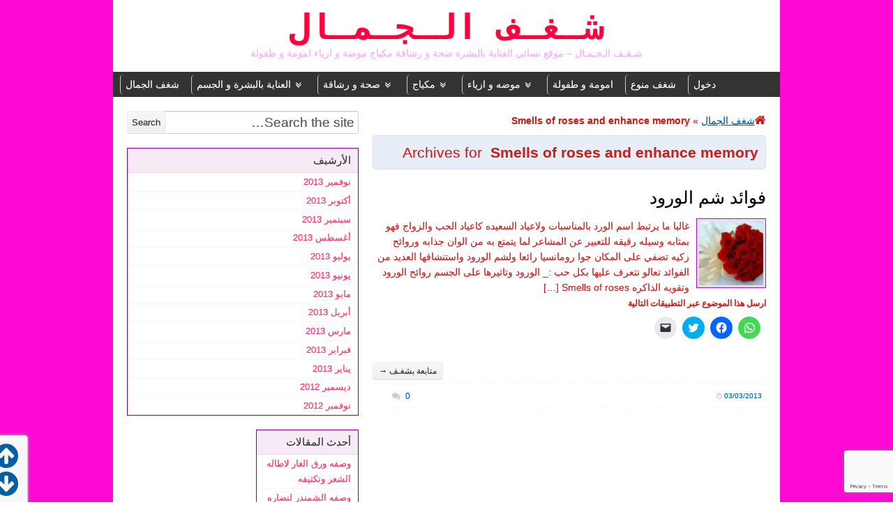

--- FILE ---
content_type: text/html; charset=UTF-8
request_url: https://www.beauty-passion.net/tag/smells-of-roses-and-enhance-memory/
body_size: 12157
content:
<!DOCTYPE html>
<!--[if IE 6]>
<html id="ie6" dir="rtl" lang="ar">
<![endif]-->
<!--[if IE 7]>
<html id="ie7" dir="rtl" lang="ar">
<![endif]-->
<!--[if IE 8]>
<html id="ie8" dir="rtl" lang="ar">
<![endif]-->
<!--[if !(IE 6) | !(IE 7) | !(IE 8)  ]><!-->
<html dir="rtl" lang="ar">
<!--<![endif]-->
<head>

    <meta charset="UTF-8"/>
    <title>Smells of roses and enhance memory Archives - شـغـف الـجـمـال</title>
    <link rel="profile" href="http://gmpg.org/xfn/11"/>
    <meta name="viewport" content="width=device-width, initial-scale=1.0">
    <link rel="pingback" href="https://www.beauty-passion.net/xmlrpc.php"/>
            <link rel="shortcut icon" href="https://www.beauty-passion.net/wp-content/uploads/2012/12/icon26.gif"/>
        <!--[if lt IE 9]>
    <script src="https://www.beauty-passion.net/wp-content/themes/swift-premium/js/html5.js" type="text/javascript"></script>
    <![endif]-->
    <meta name='robots' content='index, follow, max-image-preview:large, max-snippet:-1, max-video-preview:-1' />
	<style>img:is([sizes="auto" i], [sizes^="auto," i]) { contain-intrinsic-size: 3000px 1500px }</style>
	
	<!-- This site is optimized with the Yoast SEO plugin v24.6 - https://yoast.com/wordpress/plugins/seo/ -->
	<link rel="canonical" href="https://www.beauty-passion.net/tag/smells-of-roses-and-enhance-memory/" />
	<meta property="og:locale" content="ar_AR" />
	<meta property="og:type" content="article" />
	<meta property="og:title" content="Smells of roses and enhance memory Archives - شـغـف الـجـمـال" />
	<meta property="og:url" content="https://www.beauty-passion.net/tag/smells-of-roses-and-enhance-memory/" />
	<meta property="og:site_name" content="شـغـف الـجـمـال" />
	<script type="application/ld+json" class="yoast-schema-graph">{"@context":"https://schema.org","@graph":[{"@type":"CollectionPage","@id":"https://www.beauty-passion.net/tag/smells-of-roses-and-enhance-memory/","url":"https://www.beauty-passion.net/tag/smells-of-roses-and-enhance-memory/","name":"Smells of roses and enhance memory Archives - شـغـف الـجـمـال","isPartOf":{"@id":"https://www.beauty-passion.net/#website"},"primaryImageOfPage":{"@id":"https://www.beauty-passion.net/tag/smells-of-roses-and-enhance-memory/#primaryimage"},"image":{"@id":"https://www.beauty-passion.net/tag/smells-of-roses-and-enhance-memory/#primaryimage"},"thumbnailUrl":"https://www.beauty-passion.net/wp-content/uploads/2013/03/ورود.jpg","breadcrumb":{"@id":"https://www.beauty-passion.net/tag/smells-of-roses-and-enhance-memory/#breadcrumb"},"inLanguage":"ar"},{"@type":"ImageObject","inLanguage":"ar","@id":"https://www.beauty-passion.net/tag/smells-of-roses-and-enhance-memory/#primaryimage","url":"https://www.beauty-passion.net/wp-content/uploads/2013/03/ورود.jpg","contentUrl":"https://www.beauty-passion.net/wp-content/uploads/2013/03/ورود.jpg","width":256,"height":197,"caption":"ورود"},{"@type":"BreadcrumbList","@id":"https://www.beauty-passion.net/tag/smells-of-roses-and-enhance-memory/#breadcrumb","itemListElement":[{"@type":"ListItem","position":1,"name":"شغف الجمال","item":"https://www.beauty-passion.net/"},{"@type":"ListItem","position":2,"name":"Smells of roses and enhance memory"}]},{"@type":"WebSite","@id":"https://www.beauty-passion.net/#website","url":"https://www.beauty-passion.net/","name":"شـغـف الـجـمـال","description":"شـغـف الـجـمـال - موقع نسائي العناية بالبشرة صحة و رشاقة مكياج موضة و ازياء امومة و طفولة","potentialAction":[{"@type":"SearchAction","target":{"@type":"EntryPoint","urlTemplate":"https://www.beauty-passion.net/?s={search_term_string}"},"query-input":{"@type":"PropertyValueSpecification","valueRequired":true,"valueName":"search_term_string"}}],"inLanguage":"ar"}]}</script>
	<!-- / Yoast SEO plugin. -->


<link rel='dns-prefetch' href='//stats.wp.com' />
<link rel='dns-prefetch' href='//jetpack.wordpress.com' />
<link rel='dns-prefetch' href='//s0.wp.com' />
<link rel='dns-prefetch' href='//public-api.wordpress.com' />
<link rel='dns-prefetch' href='//0.gravatar.com' />
<link rel='dns-prefetch' href='//1.gravatar.com' />
<link rel='dns-prefetch' href='//2.gravatar.com' />
<link rel='preconnect' href='//i0.wp.com' />
<link rel="alternate" type="application/rss+xml" title="شـغـف الـجـمـال &laquo; الخلاصة" href="https://www.beauty-passion.net/feed/" />
<link rel="alternate" type="application/rss+xml" title="شـغـف الـجـمـال &laquo; خلاصة التعليقات" href="https://www.beauty-passion.net/comments/feed/" />
<link rel="alternate" type="application/rss+xml" title="شـغـف الـجـمـال &laquo; Smells of roses and enhance memory خلاصة الوسوم" href="https://www.beauty-passion.net/tag/smells-of-roses-and-enhance-memory/feed/" />
<script type="text/javascript">
/* <![CDATA[ */
window._wpemojiSettings = {"baseUrl":"https:\/\/s.w.org\/images\/core\/emoji\/15.0.3\/72x72\/","ext":".png","svgUrl":"https:\/\/s.w.org\/images\/core\/emoji\/15.0.3\/svg\/","svgExt":".svg","source":{"concatemoji":"https:\/\/www.beauty-passion.net\/wp-includes\/js\/wp-emoji-release.min.js?ver=d816fc87846ecfd981b5737ee6368299"}};
/*! This file is auto-generated */
!function(i,n){var o,s,e;function c(e){try{var t={supportTests:e,timestamp:(new Date).valueOf()};sessionStorage.setItem(o,JSON.stringify(t))}catch(e){}}function p(e,t,n){e.clearRect(0,0,e.canvas.width,e.canvas.height),e.fillText(t,0,0);var t=new Uint32Array(e.getImageData(0,0,e.canvas.width,e.canvas.height).data),r=(e.clearRect(0,0,e.canvas.width,e.canvas.height),e.fillText(n,0,0),new Uint32Array(e.getImageData(0,0,e.canvas.width,e.canvas.height).data));return t.every(function(e,t){return e===r[t]})}function u(e,t,n){switch(t){case"flag":return n(e,"\ud83c\udff3\ufe0f\u200d\u26a7\ufe0f","\ud83c\udff3\ufe0f\u200b\u26a7\ufe0f")?!1:!n(e,"\ud83c\uddfa\ud83c\uddf3","\ud83c\uddfa\u200b\ud83c\uddf3")&&!n(e,"\ud83c\udff4\udb40\udc67\udb40\udc62\udb40\udc65\udb40\udc6e\udb40\udc67\udb40\udc7f","\ud83c\udff4\u200b\udb40\udc67\u200b\udb40\udc62\u200b\udb40\udc65\u200b\udb40\udc6e\u200b\udb40\udc67\u200b\udb40\udc7f");case"emoji":return!n(e,"\ud83d\udc26\u200d\u2b1b","\ud83d\udc26\u200b\u2b1b")}return!1}function f(e,t,n){var r="undefined"!=typeof WorkerGlobalScope&&self instanceof WorkerGlobalScope?new OffscreenCanvas(300,150):i.createElement("canvas"),a=r.getContext("2d",{willReadFrequently:!0}),o=(a.textBaseline="top",a.font="600 32px Arial",{});return e.forEach(function(e){o[e]=t(a,e,n)}),o}function t(e){var t=i.createElement("script");t.src=e,t.defer=!0,i.head.appendChild(t)}"undefined"!=typeof Promise&&(o="wpEmojiSettingsSupports",s=["flag","emoji"],n.supports={everything:!0,everythingExceptFlag:!0},e=new Promise(function(e){i.addEventListener("DOMContentLoaded",e,{once:!0})}),new Promise(function(t){var n=function(){try{var e=JSON.parse(sessionStorage.getItem(o));if("object"==typeof e&&"number"==typeof e.timestamp&&(new Date).valueOf()<e.timestamp+604800&&"object"==typeof e.supportTests)return e.supportTests}catch(e){}return null}();if(!n){if("undefined"!=typeof Worker&&"undefined"!=typeof OffscreenCanvas&&"undefined"!=typeof URL&&URL.createObjectURL&&"undefined"!=typeof Blob)try{var e="postMessage("+f.toString()+"("+[JSON.stringify(s),u.toString(),p.toString()].join(",")+"));",r=new Blob([e],{type:"text/javascript"}),a=new Worker(URL.createObjectURL(r),{name:"wpTestEmojiSupports"});return void(a.onmessage=function(e){c(n=e.data),a.terminate(),t(n)})}catch(e){}c(n=f(s,u,p))}t(n)}).then(function(e){for(var t in e)n.supports[t]=e[t],n.supports.everything=n.supports.everything&&n.supports[t],"flag"!==t&&(n.supports.everythingExceptFlag=n.supports.everythingExceptFlag&&n.supports[t]);n.supports.everythingExceptFlag=n.supports.everythingExceptFlag&&!n.supports.flag,n.DOMReady=!1,n.readyCallback=function(){n.DOMReady=!0}}).then(function(){return e}).then(function(){var e;n.supports.everything||(n.readyCallback(),(e=n.source||{}).concatemoji?t(e.concatemoji):e.wpemoji&&e.twemoji&&(t(e.twemoji),t(e.wpemoji)))}))}((window,document),window._wpemojiSettings);
/* ]]> */
</script>
<link rel='stylesheet' id='swift-main-css' href='https://www.beauty-passion.net/wp-content/themes/swift-premium/style.css?ver=d816fc87846ecfd981b5737ee6368299' type='text/css' media='all' />
<link rel='stylesheet' id='swift-main-rtl-css' href='https://www.beauty-passion.net/wp-content/themes/swift-premium/css/rtl.css?ver=d816fc87846ecfd981b5737ee6368299' type='text/css' media='all' />
<link rel='stylesheet' id='swift-custom-css' href='https://www.beauty-passion.net/wp-content/uploads/swift-magic/custom-styles.css?ver=d816fc87846ecfd981b5737ee6368299' type='text/css' media='all' />
<style id='wp-emoji-styles-inline-css' type='text/css'>

	img.wp-smiley, img.emoji {
		display: inline !important;
		border: none !important;
		box-shadow: none !important;
		height: 1em !important;
		width: 1em !important;
		margin: 0 0.07em !important;
		vertical-align: -0.1em !important;
		background: none !important;
		padding: 0 !important;
	}
</style>
<link rel='stylesheet' id='wp-block-library-rtl-css' href='https://www.beauty-passion.net/wp-includes/css/dist/block-library/style-rtl.min.css?ver=d816fc87846ecfd981b5737ee6368299' type='text/css' media='all' />
<link rel='stylesheet' id='mediaelement-css' href='https://www.beauty-passion.net/wp-includes/js/mediaelement/mediaelementplayer-legacy.min.css?ver=4.2.17' type='text/css' media='all' />
<link rel='stylesheet' id='wp-mediaelement-css' href='https://www.beauty-passion.net/wp-includes/js/mediaelement/wp-mediaelement.min.css?ver=d816fc87846ecfd981b5737ee6368299' type='text/css' media='all' />
<style id='jetpack-sharing-buttons-style-inline-css' type='text/css'>
.jetpack-sharing-buttons__services-list{display:flex;flex-direction:row;flex-wrap:wrap;gap:0;list-style-type:none;margin:5px;padding:0}.jetpack-sharing-buttons__services-list.has-small-icon-size{font-size:12px}.jetpack-sharing-buttons__services-list.has-normal-icon-size{font-size:16px}.jetpack-sharing-buttons__services-list.has-large-icon-size{font-size:24px}.jetpack-sharing-buttons__services-list.has-huge-icon-size{font-size:36px}@media print{.jetpack-sharing-buttons__services-list{display:none!important}}.editor-styles-wrapper .wp-block-jetpack-sharing-buttons{gap:0;padding-inline-start:0}ul.jetpack-sharing-buttons__services-list.has-background{padding:1.25em 2.375em}
</style>
<style id='classic-theme-styles-inline-css' type='text/css'>
/*! This file is auto-generated */
.wp-block-button__link{color:#fff;background-color:#32373c;border-radius:9999px;box-shadow:none;text-decoration:none;padding:calc(.667em + 2px) calc(1.333em + 2px);font-size:1.125em}.wp-block-file__button{background:#32373c;color:#fff;text-decoration:none}
</style>
<style id='global-styles-inline-css' type='text/css'>
:root{--wp--preset--aspect-ratio--square: 1;--wp--preset--aspect-ratio--4-3: 4/3;--wp--preset--aspect-ratio--3-4: 3/4;--wp--preset--aspect-ratio--3-2: 3/2;--wp--preset--aspect-ratio--2-3: 2/3;--wp--preset--aspect-ratio--16-9: 16/9;--wp--preset--aspect-ratio--9-16: 9/16;--wp--preset--color--black: #000000;--wp--preset--color--cyan-bluish-gray: #abb8c3;--wp--preset--color--white: #ffffff;--wp--preset--color--pale-pink: #f78da7;--wp--preset--color--vivid-red: #cf2e2e;--wp--preset--color--luminous-vivid-orange: #ff6900;--wp--preset--color--luminous-vivid-amber: #fcb900;--wp--preset--color--light-green-cyan: #7bdcb5;--wp--preset--color--vivid-green-cyan: #00d084;--wp--preset--color--pale-cyan-blue: #8ed1fc;--wp--preset--color--vivid-cyan-blue: #0693e3;--wp--preset--color--vivid-purple: #9b51e0;--wp--preset--gradient--vivid-cyan-blue-to-vivid-purple: linear-gradient(135deg,rgba(6,147,227,1) 0%,rgb(155,81,224) 100%);--wp--preset--gradient--light-green-cyan-to-vivid-green-cyan: linear-gradient(135deg,rgb(122,220,180) 0%,rgb(0,208,130) 100%);--wp--preset--gradient--luminous-vivid-amber-to-luminous-vivid-orange: linear-gradient(135deg,rgba(252,185,0,1) 0%,rgba(255,105,0,1) 100%);--wp--preset--gradient--luminous-vivid-orange-to-vivid-red: linear-gradient(135deg,rgba(255,105,0,1) 0%,rgb(207,46,46) 100%);--wp--preset--gradient--very-light-gray-to-cyan-bluish-gray: linear-gradient(135deg,rgb(238,238,238) 0%,rgb(169,184,195) 100%);--wp--preset--gradient--cool-to-warm-spectrum: linear-gradient(135deg,rgb(74,234,220) 0%,rgb(151,120,209) 20%,rgb(207,42,186) 40%,rgb(238,44,130) 60%,rgb(251,105,98) 80%,rgb(254,248,76) 100%);--wp--preset--gradient--blush-light-purple: linear-gradient(135deg,rgb(255,206,236) 0%,rgb(152,150,240) 100%);--wp--preset--gradient--blush-bordeaux: linear-gradient(135deg,rgb(254,205,165) 0%,rgb(254,45,45) 50%,rgb(107,0,62) 100%);--wp--preset--gradient--luminous-dusk: linear-gradient(135deg,rgb(255,203,112) 0%,rgb(199,81,192) 50%,rgb(65,88,208) 100%);--wp--preset--gradient--pale-ocean: linear-gradient(135deg,rgb(255,245,203) 0%,rgb(182,227,212) 50%,rgb(51,167,181) 100%);--wp--preset--gradient--electric-grass: linear-gradient(135deg,rgb(202,248,128) 0%,rgb(113,206,126) 100%);--wp--preset--gradient--midnight: linear-gradient(135deg,rgb(2,3,129) 0%,rgb(40,116,252) 100%);--wp--preset--font-size--small: 13px;--wp--preset--font-size--medium: 20px;--wp--preset--font-size--large: 36px;--wp--preset--font-size--x-large: 42px;--wp--preset--spacing--20: 0.44rem;--wp--preset--spacing--30: 0.67rem;--wp--preset--spacing--40: 1rem;--wp--preset--spacing--50: 1.5rem;--wp--preset--spacing--60: 2.25rem;--wp--preset--spacing--70: 3.38rem;--wp--preset--spacing--80: 5.06rem;--wp--preset--shadow--natural: 6px 6px 9px rgba(0, 0, 0, 0.2);--wp--preset--shadow--deep: 12px 12px 50px rgba(0, 0, 0, 0.4);--wp--preset--shadow--sharp: 6px 6px 0px rgba(0, 0, 0, 0.2);--wp--preset--shadow--outlined: 6px 6px 0px -3px rgba(255, 255, 255, 1), 6px 6px rgba(0, 0, 0, 1);--wp--preset--shadow--crisp: 6px 6px 0px rgba(0, 0, 0, 1);}:where(.is-layout-flex){gap: 0.5em;}:where(.is-layout-grid){gap: 0.5em;}body .is-layout-flex{display: flex;}.is-layout-flex{flex-wrap: wrap;align-items: center;}.is-layout-flex > :is(*, div){margin: 0;}body .is-layout-grid{display: grid;}.is-layout-grid > :is(*, div){margin: 0;}:where(.wp-block-columns.is-layout-flex){gap: 2em;}:where(.wp-block-columns.is-layout-grid){gap: 2em;}:where(.wp-block-post-template.is-layout-flex){gap: 1.25em;}:where(.wp-block-post-template.is-layout-grid){gap: 1.25em;}.has-black-color{color: var(--wp--preset--color--black) !important;}.has-cyan-bluish-gray-color{color: var(--wp--preset--color--cyan-bluish-gray) !important;}.has-white-color{color: var(--wp--preset--color--white) !important;}.has-pale-pink-color{color: var(--wp--preset--color--pale-pink) !important;}.has-vivid-red-color{color: var(--wp--preset--color--vivid-red) !important;}.has-luminous-vivid-orange-color{color: var(--wp--preset--color--luminous-vivid-orange) !important;}.has-luminous-vivid-amber-color{color: var(--wp--preset--color--luminous-vivid-amber) !important;}.has-light-green-cyan-color{color: var(--wp--preset--color--light-green-cyan) !important;}.has-vivid-green-cyan-color{color: var(--wp--preset--color--vivid-green-cyan) !important;}.has-pale-cyan-blue-color{color: var(--wp--preset--color--pale-cyan-blue) !important;}.has-vivid-cyan-blue-color{color: var(--wp--preset--color--vivid-cyan-blue) !important;}.has-vivid-purple-color{color: var(--wp--preset--color--vivid-purple) !important;}.has-black-background-color{background-color: var(--wp--preset--color--black) !important;}.has-cyan-bluish-gray-background-color{background-color: var(--wp--preset--color--cyan-bluish-gray) !important;}.has-white-background-color{background-color: var(--wp--preset--color--white) !important;}.has-pale-pink-background-color{background-color: var(--wp--preset--color--pale-pink) !important;}.has-vivid-red-background-color{background-color: var(--wp--preset--color--vivid-red) !important;}.has-luminous-vivid-orange-background-color{background-color: var(--wp--preset--color--luminous-vivid-orange) !important;}.has-luminous-vivid-amber-background-color{background-color: var(--wp--preset--color--luminous-vivid-amber) !important;}.has-light-green-cyan-background-color{background-color: var(--wp--preset--color--light-green-cyan) !important;}.has-vivid-green-cyan-background-color{background-color: var(--wp--preset--color--vivid-green-cyan) !important;}.has-pale-cyan-blue-background-color{background-color: var(--wp--preset--color--pale-cyan-blue) !important;}.has-vivid-cyan-blue-background-color{background-color: var(--wp--preset--color--vivid-cyan-blue) !important;}.has-vivid-purple-background-color{background-color: var(--wp--preset--color--vivid-purple) !important;}.has-black-border-color{border-color: var(--wp--preset--color--black) !important;}.has-cyan-bluish-gray-border-color{border-color: var(--wp--preset--color--cyan-bluish-gray) !important;}.has-white-border-color{border-color: var(--wp--preset--color--white) !important;}.has-pale-pink-border-color{border-color: var(--wp--preset--color--pale-pink) !important;}.has-vivid-red-border-color{border-color: var(--wp--preset--color--vivid-red) !important;}.has-luminous-vivid-orange-border-color{border-color: var(--wp--preset--color--luminous-vivid-orange) !important;}.has-luminous-vivid-amber-border-color{border-color: var(--wp--preset--color--luminous-vivid-amber) !important;}.has-light-green-cyan-border-color{border-color: var(--wp--preset--color--light-green-cyan) !important;}.has-vivid-green-cyan-border-color{border-color: var(--wp--preset--color--vivid-green-cyan) !important;}.has-pale-cyan-blue-border-color{border-color: var(--wp--preset--color--pale-cyan-blue) !important;}.has-vivid-cyan-blue-border-color{border-color: var(--wp--preset--color--vivid-cyan-blue) !important;}.has-vivid-purple-border-color{border-color: var(--wp--preset--color--vivid-purple) !important;}.has-vivid-cyan-blue-to-vivid-purple-gradient-background{background: var(--wp--preset--gradient--vivid-cyan-blue-to-vivid-purple) !important;}.has-light-green-cyan-to-vivid-green-cyan-gradient-background{background: var(--wp--preset--gradient--light-green-cyan-to-vivid-green-cyan) !important;}.has-luminous-vivid-amber-to-luminous-vivid-orange-gradient-background{background: var(--wp--preset--gradient--luminous-vivid-amber-to-luminous-vivid-orange) !important;}.has-luminous-vivid-orange-to-vivid-red-gradient-background{background: var(--wp--preset--gradient--luminous-vivid-orange-to-vivid-red) !important;}.has-very-light-gray-to-cyan-bluish-gray-gradient-background{background: var(--wp--preset--gradient--very-light-gray-to-cyan-bluish-gray) !important;}.has-cool-to-warm-spectrum-gradient-background{background: var(--wp--preset--gradient--cool-to-warm-spectrum) !important;}.has-blush-light-purple-gradient-background{background: var(--wp--preset--gradient--blush-light-purple) !important;}.has-blush-bordeaux-gradient-background{background: var(--wp--preset--gradient--blush-bordeaux) !important;}.has-luminous-dusk-gradient-background{background: var(--wp--preset--gradient--luminous-dusk) !important;}.has-pale-ocean-gradient-background{background: var(--wp--preset--gradient--pale-ocean) !important;}.has-electric-grass-gradient-background{background: var(--wp--preset--gradient--electric-grass) !important;}.has-midnight-gradient-background{background: var(--wp--preset--gradient--midnight) !important;}.has-small-font-size{font-size: var(--wp--preset--font-size--small) !important;}.has-medium-font-size{font-size: var(--wp--preset--font-size--medium) !important;}.has-large-font-size{font-size: var(--wp--preset--font-size--large) !important;}.has-x-large-font-size{font-size: var(--wp--preset--font-size--x-large) !important;}
:where(.wp-block-post-template.is-layout-flex){gap: 1.25em;}:where(.wp-block-post-template.is-layout-grid){gap: 1.25em;}
:where(.wp-block-columns.is-layout-flex){gap: 2em;}:where(.wp-block-columns.is-layout-grid){gap: 2em;}
:root :where(.wp-block-pullquote){font-size: 1.5em;line-height: 1.6;}
</style>
<link rel='stylesheet' id='contact-form-7-css' href='https://www.beauty-passion.net/wp-content/plugins/contact-form-7/includes/css/styles.css?ver=6.0.4' type='text/css' media='all' />
<link rel='stylesheet' id='contact-form-7-rtl-css' href='https://www.beauty-passion.net/wp-content/plugins/contact-form-7/includes/css/styles-rtl.css?ver=6.0.4' type='text/css' media='all' />
<link rel='stylesheet' id='theme-my-login-css' href='https://www.beauty-passion.net/wp-content/plugins/theme-my-login/assets/styles/theme-my-login.min.css?ver=7.1.10' type='text/css' media='all' />
<style id='akismet-widget-style-inline-css' type='text/css'>

			.a-stats {
				--akismet-color-mid-green: #357b49;
				--akismet-color-white: #fff;
				--akismet-color-light-grey: #f6f7f7;

				max-width: 350px;
				width: auto;
			}

			.a-stats * {
				all: unset;
				box-sizing: border-box;
			}

			.a-stats strong {
				font-weight: 600;
			}

			.a-stats a.a-stats__link,
			.a-stats a.a-stats__link:visited,
			.a-stats a.a-stats__link:active {
				background: var(--akismet-color-mid-green);
				border: none;
				box-shadow: none;
				border-radius: 8px;
				color: var(--akismet-color-white);
				cursor: pointer;
				display: block;
				font-family: -apple-system, BlinkMacSystemFont, 'Segoe UI', 'Roboto', 'Oxygen-Sans', 'Ubuntu', 'Cantarell', 'Helvetica Neue', sans-serif;
				font-weight: 500;
				padding: 12px;
				text-align: center;
				text-decoration: none;
				transition: all 0.2s ease;
			}

			/* Extra specificity to deal with TwentyTwentyOne focus style */
			.widget .a-stats a.a-stats__link:focus {
				background: var(--akismet-color-mid-green);
				color: var(--akismet-color-white);
				text-decoration: none;
			}

			.a-stats a.a-stats__link:hover {
				filter: brightness(110%);
				box-shadow: 0 4px 12px rgba(0, 0, 0, 0.06), 0 0 2px rgba(0, 0, 0, 0.16);
			}

			.a-stats .count {
				color: var(--akismet-color-white);
				display: block;
				font-size: 1.5em;
				line-height: 1.4;
				padding: 0 13px;
				white-space: nowrap;
			}
		
</style>
<link rel='stylesheet' id='sharedaddy-css' href='https://www.beauty-passion.net/wp-content/plugins/jetpack/modules/sharedaddy/sharing.css?ver=14.4' type='text/css' media='all' />
<link rel='stylesheet' id='social-logos-css' href='https://www.beauty-passion.net/wp-content/plugins/jetpack/_inc/social-logos/social-logos.min.css?ver=14.4' type='text/css' media='all' />
<script type="text/javascript" src="https://www.beauty-passion.net/wp-includes/js/jquery/jquery.min.js?ver=3.7.1" id="jquery-core-js"></script>
<script type="text/javascript" src="https://www.beauty-passion.net/wp-includes/js/jquery/jquery-migrate.min.js?ver=3.4.1" id="jquery-migrate-js"></script>
<link rel="https://api.w.org/" href="https://www.beauty-passion.net/wp-json/" /><link rel="alternate" title="JSON" type="application/json" href="https://www.beauty-passion.net/wp-json/wp/v2/tags/2741" /><link rel="EditURI" type="application/rsd+xml" title="RSD" href="https://www.beauty-passion.net/xmlrpc.php?rsd" />

<script type="text/javascript">
(function(url){
	if(/(?:Chrome\/26\.0\.1410\.63 Safari\/537\.31|WordfenceTestMonBot)/.test(navigator.userAgent)){ return; }
	var addEvent = function(evt, handler) {
		if (window.addEventListener) {
			document.addEventListener(evt, handler, false);
		} else if (window.attachEvent) {
			document.attachEvent('on' + evt, handler);
		}
	};
	var removeEvent = function(evt, handler) {
		if (window.removeEventListener) {
			document.removeEventListener(evt, handler, false);
		} else if (window.detachEvent) {
			document.detachEvent('on' + evt, handler);
		}
	};
	var evts = 'contextmenu dblclick drag dragend dragenter dragleave dragover dragstart drop keydown keypress keyup mousedown mousemove mouseout mouseover mouseup mousewheel scroll'.split(' ');
	var logHuman = function() {
		if (window.wfLogHumanRan) { return; }
		window.wfLogHumanRan = true;
		var wfscr = document.createElement('script');
		wfscr.type = 'text/javascript';
		wfscr.async = true;
		wfscr.src = url + '&r=' + Math.random();
		(document.getElementsByTagName('head')[0]||document.getElementsByTagName('body')[0]).appendChild(wfscr);
		for (var i = 0; i < evts.length; i++) {
			removeEvent(evts[i], logHuman);
		}
	};
	for (var i = 0; i < evts.length; i++) {
		addEvent(evts[i], logHuman);
	}
})('//www.beauty-passion.net/?wordfence_lh=1&hid=8486A19ADFDE347FBC20B6CBA598DB83');
</script>	<style>img#wpstats{display:none}</style>
		<!-- منع النسخ و السورس -->
<body onbeforeprint="onbeforeprint()" onafterprint="onafterprint()"onselectstart="return false" oncontextmenu="return false">

</head>
<body class="rtl archive tag tag-smells-of-roses-and-enhance-memory tag-2741" id="top">
<div id="wrapper" class="clearfix">
    <!-- This div will be closed in the footer.php file -->
        <div id="header-container">
        <header id="header" class="clearfix">
                <div id="branding-container">
        <div id="branding" class="clearfix hybrid">
            <div class="div-content clearfix">
                        <div id="header-ad" class="alignright">
            <center>
<script type="text/javascript">
google_ad_client = "ca-pub-5666502235261339";
/* beauty-passion.net 728*15 */
google_ad_slot = "2086402914";
google_ad_width = 728;
google_ad_height = 15;
</script>
<script type="text/javascript"
src="http://pagead2.googlesyndication.com/pagead/show_ads.js">
</script>
</center>        </div>
        <div class="div-content alignleft" id="header-left">
            </div>

                                    <hgroup class="alignleft">
                        <h3 id="site-title">
                            <a href="https://www.beauty-passion.net/"
                               title="شـغـف الـجـمـال" rel="home">شـغـف الـجـمـال                            </a>
                        </h3>
                        <h4 id="site-description">
                            شـغـف الـجـمـال &#8211; موقع نسائي العناية بالبشرة صحة و رشاقة مكياج موضة و ازياء امومة و طفولة                        </h4>
                    </hgroup>
                                            </div>
        </div>
        <!-- /branding -->
    </div>
<div class="clear"></div>        <div id="below-logo-container">
            <nav id="below-logo" class="hybrid sw_navigation clearfix"
                 role="navigation">
                <ul id="below-logo-nav" class="sw_nav clearfix"><li id="menu-item-2671" class="menu-item menu-item-type-custom menu-item-object-custom menu-item-home menu-item-2671"><a href="https://www.beauty-passion.net/">شغف الجمال</a></li>
<li id="menu-item-6" class="menu-item menu-item-type-taxonomy menu-item-object-category menu-item-has-children menu-item-6"><a href="https://www.beauty-passion.net/category/skin-care-and-body/">العناية بالبشرة و الجسم</a>
<ul class="sub-menu">
	<li id="menu-item-7" class="menu-item menu-item-type-taxonomy menu-item-object-category menu-item-7"><a href="https://www.beauty-passion.net/category/skin-care-and-body/skin-care-kinds-of-problems/">العناية بالبشرة انواعها مشاكلها</a></li>
	<li id="menu-item-8" class="menu-item menu-item-type-taxonomy menu-item-object-category menu-item-8"><a href="https://www.beauty-passion.net/category/skin-care-and-body/hair-care-kinds-problems/">العناية بالشعر انواعه مشاكله</a></li>
	<li id="menu-item-10" class="menu-item menu-item-type-taxonomy menu-item-object-category menu-item-10"><a href="https://www.beauty-passion.net/category/skin-care-and-body/annaay-hand/">العنايى باليدين</a></li>
	<li id="menu-item-9" class="menu-item menu-item-type-taxonomy menu-item-object-category menu-item-9"><a href="https://www.beauty-passion.net/category/skin-care-and-body/foot-care/">العناية بالقدمين</a></li>
	<li id="menu-item-11" class="menu-item menu-item-type-taxonomy menu-item-object-category menu-item-11"><a href="https://www.beauty-passion.net/category/skin-care-and-body/mixtures-bleaching/">خلطات تبيض</a></li>
</ul>
</li>
<li id="menu-item-12" class="menu-item menu-item-type-taxonomy menu-item-object-category menu-item-has-children menu-item-12"><a href="https://www.beauty-passion.net/category/health-and-fitness/">صحة و رشاقة</a>
<ul class="sub-menu">
	<li id="menu-item-13" class="menu-item menu-item-type-taxonomy menu-item-object-category menu-item-13"><a href="https://www.beauty-passion.net/category/health-and-fitness/diet-diet/">رجيم</a></li>
	<li id="menu-item-14" class="menu-item menu-item-type-taxonomy menu-item-object-category menu-item-14"><a href="https://www.beauty-passion.net/category/health-and-fitness/sport/">رياضة</a></li>
	<li id="menu-item-15" class="menu-item menu-item-type-taxonomy menu-item-object-category menu-item-15"><a href="https://www.beauty-passion.net/category/health-and-fitness/recipes/">وصفات</a></li>
</ul>
</li>
<li id="menu-item-16" class="menu-item menu-item-type-taxonomy menu-item-object-category menu-item-has-children menu-item-16"><a href="https://www.beauty-passion.net/category/makeup/">مكياج</a>
<ul class="sub-menu">
	<li id="menu-item-17" class="menu-item menu-item-type-taxonomy menu-item-object-category menu-item-17"><a href="https://www.beauty-passion.net/category/makeup/evening-makeup/">مكياج سهرة</a></li>
	<li id="menu-item-18" class="menu-item menu-item-type-taxonomy menu-item-object-category menu-item-18"><a href="https://www.beauty-passion.net/category/makeup/makeup-bride/">مكياج عروس</a></li>
	<li id="menu-item-19" class="menu-item menu-item-type-taxonomy menu-item-object-category menu-item-19"><a href="https://www.beauty-passion.net/category/makeup/eye-makeup/">مكياج عيون</a></li>
</ul>
</li>
<li id="menu-item-20" class="menu-item menu-item-type-taxonomy menu-item-object-category menu-item-has-children menu-item-20"><a href="https://www.beauty-passion.net/category/costumes-and-costume/">موضه و ازياء</a>
<ul class="sub-menu">
	<li id="menu-item-21" class="menu-item menu-item-type-taxonomy menu-item-object-category menu-item-21"><a href="https://www.beauty-passion.net/category/costumes-and-costume/accessories/">اكسسوارات</a></li>
	<li id="menu-item-22" class="menu-item menu-item-type-taxonomy menu-item-object-category menu-item-22"><a href="https://www.beauty-passion.net/category/costumes-and-costume/evening-dresses/">فساتين سهرة</a></li>
</ul>
</li>
<li id="menu-item-23" class="menu-item menu-item-type-taxonomy menu-item-object-category menu-item-23"><a href="https://www.beauty-passion.net/category/childhood-and-motherhood/">امومة و طفولة</a></li>
<li id="menu-item-5" class="menu-item menu-item-type-taxonomy menu-item-object-category menu-item-5"><a href="https://www.beauty-passion.net/category/uncategorized/">شغف منوع</a></li>
<li id="menu-item-2672" class="menu-item menu-item-type-post_type menu-item-object-page menu-item-2672"><a href="https://www.beauty-passion.net/login/">دخول</a></li>
                </ul>
                            </nav>
        </div>
            </header>
    </div>
    
    <div id="main" class="hybrid clearfix">
        <!-- Will be closed in footer.php -->
                        <div id="left" class="clearfix">
            <!-- Will be closed in sidebar.php, in the page templates if we are not using sidebar  -->
            
    <div id="content" role="main">
        <div class="div-content clearfix">

            <div id="breadcrumbs"><span><span><a href="https://www.beauty-passion.net/">شغف الجمال</a></span> &raquo; <span class="breadcrumb_last" aria-current="page"><strong>Smells of roses and enhance memory</strong></span></span></div>            <div id="author-info" class="clearfix" style="margin-top: 20px">
                <div class="archive-title">
                    Archives for&nbsp;
                    <h1>
                        Smells of roses and enhance memory                    </h1>
                </div>
                            </div>
        </div>
        <div id="blog-wrapper" class="div-content clearfix">
            <div class="gutter-sizer"></div>

                                                            <article
    id="post-773"
    class="clearfix blog-style post-773 post type-post status-publish format-standard has-post-thumbnail hentry category-health-and-fitness category-uncategorized tag-essential-oils-and-body-massage tag-root-roses-and-exercise tag-smells-of-roses-and-enhance-memory tag-treat-pain-and-tension-headaches tag-2746 tag-2752 tag-2751 tag-2753 tag-2748 tag-2749 tag-2747 tag-2750 tag-2745">
    <header class="entry-header">
        <h2 class="entry-title">
            <a href="https://www.beauty-passion.net/benefits-smelling-roses/"
               title="Permalink to فوائد شم الورود"
               rel="bookmark">فوائد شم الورود </a>
        </h2>
    </header>
    <!-- .entry-header -->
            <div class="entry-summary clearfix">
            <a href="https://www.beauty-passion.net/benefits-smelling-roses/" title="فوائد شم الورود"><img width="100" height="100" src="https://www.beauty-passion.net/wp-content/uploads/2013/03/ورود-100x100.jpg" class="alignleft blog-thumb blog wp-post-image" alt="فوائد الورود للجسم" decoding="async" /></a>            غالبا ما يرتبط اسم الورد بالمناسبات ولاعياد السعيده كاعياد الحب والزواج فهو بمثابه وسيله رقيقه للتعبير عن المشاعر لما يتمتع به من الوان جذابه وروائح زكيه تضفي على المكان جوا رومانسيا رائعا ولشم الورود واستنشاقها العديد من الفوائد تعالو نتعرف عليها بكل حب :_ الورود وتاثيرها على الجسم روائح الورود وتقويه الذاكره Smells of roses [&hellip;]<div class="sharedaddy sd-sharing-enabled"><div class="robots-nocontent sd-block sd-social sd-social-icon sd-sharing"><h3 class="sd-title">ارسل هذا الموضوع عبر التطبيقات التالية</h3><div class="sd-content"><ul><li class="share-jetpack-whatsapp"><a rel="nofollow noopener noreferrer" data-shared="" class="share-jetpack-whatsapp sd-button share-icon no-text" href="https://www.beauty-passion.net/benefits-smelling-roses/?share=jetpack-whatsapp" target="_blank" title="انقر للمشاركة على WhatsApp" ><span></span><span class="sharing-screen-reader-text">انقر للمشاركة على WhatsApp (فتح في نافذة جديدة)</span></a></li><li class="share-facebook"><a rel="nofollow noopener noreferrer" data-shared="sharing-facebook-773" class="share-facebook sd-button share-icon no-text" href="https://www.beauty-passion.net/benefits-smelling-roses/?share=facebook" target="_blank" title="انقر للمشاركة على فيسبوك" ><span></span><span class="sharing-screen-reader-text">انقر للمشاركة على فيسبوك (فتح في نافذة جديدة)</span></a></li><li class="share-twitter"><a rel="nofollow noopener noreferrer" data-shared="sharing-twitter-773" class="share-twitter sd-button share-icon no-text" href="https://www.beauty-passion.net/benefits-smelling-roses/?share=twitter" target="_blank" title="اضغط للمشاركة على تويتر" ><span></span><span class="sharing-screen-reader-text">اضغط للمشاركة على تويتر (فتح في نافذة جديدة)</span></a></li><li class="share-email"><a rel="nofollow noopener noreferrer" data-shared="" class="share-email sd-button share-icon no-text" href="mailto:?subject=%5B%D9%85%D9%88%D8%B6%D9%88%D8%B9%20%D9%85%D8%B4%D8%A7%D8%B1%D9%83%5D%20%D9%81%D9%88%D8%A7%D8%A6%D8%AF%20%D8%B4%D9%85%20%D8%A7%D9%84%D9%88%D8%B1%D9%88%D8%AF%20&body=https%3A%2F%2Fwww.beauty-passion.net%2Fbenefits-smelling-roses%2F&share=email" target="_blank" title="النقر لإرسال رابط عبر البريد الإلكتروني إلى صديق" data-email-share-error-title="هل لديك بريد إلكتروني قمت بإعداده؟" data-email-share-error-text="إذا كنت تواجه مشكلات في أثناء المشاركة عبر البريد الإلكتروني، فربما لم تقم بإعداد البريد الإلكتروني لمتصفحك. قد تحتاج إلى إنشاء بريد إلكتروني جديد بنفسك." data-email-share-nonce="19af98a836" data-email-share-track-url="https://www.beauty-passion.net/benefits-smelling-roses/?share=email"><span></span><span class="sharing-screen-reader-text">النقر لإرسال رابط عبر البريد الإلكتروني إلى صديق (فتح في نافذة جديدة)</span></a></li><li class="share-end"></li></ul></div></div></div> <a href="https://www.beauty-passion.net/benefits-smelling-roses/" class="btn btn-small btn-default continue-reading alignright"><span>متابعة بشغـف →</span></a>        </div>
        <!-- .entry-summary -->
        <div class="clear"></div>

    <footer class="home entry-meta">
        <div class="entry-meta alignleft"><span class="date updated fa-clock-o"><a class="" href="https://www.beauty-passion.net/benefits-smelling-roses/" title="1:24 م" rel="bookmark"><time class="entry-date" datetime="2013-03-03T13:24:10+00:00">03/03/2013</time></a></span> </div>
                    <div class="comments-link fa-comments">
                <a href="https://www.beauty-passion.net/benefits-smelling-roses/#respond"><span class="leave-reply">0</span></a>            </div>
        
    </footer>
    <!-- #entry-meta -->
    <div class="clear"></div>

</article>
    <div class="home-ad">
        <script type="text/javascript">
    google_ad_client = "ca-pub-5666502235261339";
    width = document.documentElement.clientWidth;
    google_ad_slot = "6422830910";
    google_ad_width = 320;
    google_ad_height = 50;
        if (width > 500) {
        google_ad_slot = "1353739314";
        google_ad_width = 468;
        google_ad_height = 60;
    }
    if (width > 800) {
        google_ad_slot = "6562431714";
        google_ad_width = 728;
       google_ad_height = 90;
    }

</script>
<script type="text/javascript" src="http://pagead2.googlesyndication.com/pagead/show_ads.js">
</script>

<center>
<script type="text/javascript">
google_ad_client = "ca-pub-5666502235261339";
/* beauty-passion.net 728*15 */
google_ad_slot = "2086402914";
google_ad_width = 728;
google_ad_height = 15;
</script>
<script type="text/javascript"
src="http://pagead2.googlesyndication.com/pagead/show_ads.js">
</script>
</center>    </div>

<!-- #post-773 -->
                
            
                        <div class="clear"></div>
        </div>
        <!-- /.div-content -->
        <div class="div-content">
                    </div>
    </div>
    <!-- #content -->
    <div id="sidebar-container">

        <div id="sidebar" class="sidebar clearfix">

            <aside class="wsb widget-mas">
                <div class="div-content">
                    <aside id="search-2" class="widget widget_search"><form method="get" id="searchform" action="https://www.beauty-passion.net/">
    <fieldset>
        <input type="text" value="Search the site&hellip;" name="s"
               onfocus="if (this.value == 'Search the site&hellip;') {this.value = '';}"
               onblur="if (this.value == '') {this.value = 'Search the site&hellip;';}"
               class="radius3  alignleft" name="s" id="s"/> <input type="submit"
                                                                   class="btn btn-success alignleft fa-search"
                                                                   id="searchsubmit"
                                                                   value="Search"/>
    </fieldset>
</form>
</aside><aside id="archives-2" class="widget widget_archive"><p class="widget-title">الأرشيف</p>
			<ul>
					<li><a href='https://www.beauty-passion.net/2013/11/'>نوفمبر 2013</a></li>
	<li><a href='https://www.beauty-passion.net/2013/10/'>أكتوبر 2013</a></li>
	<li><a href='https://www.beauty-passion.net/2013/09/'>سبتمبر 2013</a></li>
	<li><a href='https://www.beauty-passion.net/2013/08/'>أغسطس 2013</a></li>
	<li><a href='https://www.beauty-passion.net/2013/07/'>يوليو 2013</a></li>
	<li><a href='https://www.beauty-passion.net/2013/06/'>يونيو 2013</a></li>
	<li><a href='https://www.beauty-passion.net/2013/05/'>مايو 2013</a></li>
	<li><a href='https://www.beauty-passion.net/2013/04/'>أبريل 2013</a></li>
	<li><a href='https://www.beauty-passion.net/2013/03/'>مارس 2013</a></li>
	<li><a href='https://www.beauty-passion.net/2013/02/'>فبراير 2013</a></li>
	<li><a href='https://www.beauty-passion.net/2013/01/'>يناير 2013</a></li>
	<li><a href='https://www.beauty-passion.net/2012/12/'>ديسمبر 2012</a></li>
	<li><a href='https://www.beauty-passion.net/2012/11/'>نوفمبر 2012</a></li>
			</ul>

			</aside>                </div>
            </aside>
             <div id="sticky">                <aside class="wsb widget-mas">
                    <div class="div-content">
                                            </div>
                </aside>

                <aside id="sb1" class="widget-mas">
                    <div class="div-content">
                                            </div>
                </aside>

                <aside id="sb2" class="widget-mas">
                    <div class="div-content">
                        
		<aside id="recent-posts-2" class="widget widget_recent_entries">
		<p class="widget-title">أحدث المقالات</p>
		<ul>
											<li>
					<a href="https://www.beauty-passion.net/described-bay-leaf-to-prolong-and-intensify-hair/">وصفه ورق الغار لاطاله الشعر وتكثيفه</a>
									</li>
											<li>
					<a href="https://www.beauty-passion.net/beet-described-the-freshness-of-the-skin-and-lips-supply/">وصفه الشمندر لنضاره البشره وتوريد الشفاه</a>
									</li>
											<li>
					<a href="https://www.beauty-passion.net/why-appears-alscab-the-girls/">لمذا يظهر الشيب عند الفتيات</a>
									</li>
											<li>
					<a href="https://www.beauty-passion.net/mixed-soak-feet-to-remove-cracks-feet/">خلطه نقع القدمين لازاله تشققات القدمين</a>
									</li>
											<li>
					<a href="https://www.beauty-passion.net/shampoo-hair-naturally/">شامبو طبيعي للشعر</a>
									</li>
					</ul>

		</aside>                    </div>
                </aside>

                <div class="clear"></div>
                <aside class="wsb widget-mas">
                    <div class="div-content">
                        <aside id="categories-3" class="widget widget_categories"><p class="widget-title">تصنيفات</p>
			<ul>
					<li class="cat-item cat-item-15"><a href="https://www.beauty-passion.net/category/costumes-and-costume/accessories/">اكسسوارات</a>
</li>
	<li class="cat-item cat-item-4"><a href="https://www.beauty-passion.net/category/skin-care-and-body/skin-care-kinds-of-problems/">العناية بالبشرة انواعها مشاكلها</a>
</li>
	<li class="cat-item cat-item-3"><a href="https://www.beauty-passion.net/category/skin-care-and-body/">العناية بالبشرة و الجسم</a>
</li>
	<li class="cat-item cat-item-5"><a href="https://www.beauty-passion.net/category/skin-care-and-body/hair-care-kinds-problems/">العناية بالشعر انواعه مشاكله</a>
</li>
	<li class="cat-item cat-item-7"><a href="https://www.beauty-passion.net/category/skin-care-and-body/foot-care/">العناية بالقدمين</a>
</li>
	<li class="cat-item cat-item-8"><a href="https://www.beauty-passion.net/category/skin-care-and-body/annaay-hand/">العنايى باليدين</a>
</li>
	<li class="cat-item cat-item-21"><a href="https://www.beauty-passion.net/category/childhood-and-motherhood/">امومة و طفولة</a>
</li>
	<li class="cat-item cat-item-6"><a href="https://www.beauty-passion.net/category/skin-care-and-body/mixtures-bleaching/">خلطات تبيض</a>
</li>
	<li class="cat-item cat-item-19"><a href="https://www.beauty-passion.net/category/health-and-fitness/diet-diet/">رجيم</a>
</li>
	<li class="cat-item cat-item-17"><a href="https://www.beauty-passion.net/category/health-and-fitness/sport/">رياضة</a>
</li>
	<li class="cat-item cat-item-16"><a href="https://www.beauty-passion.net/category/health-and-fitness/">صحة و رشاقة</a>
</li>
	<li class="cat-item cat-item-14"><a href="https://www.beauty-passion.net/category/costumes-and-costume/evening-dresses/">فساتين سهرة</a>
</li>
	<li class="cat-item cat-item-9"><a href="https://www.beauty-passion.net/category/makeup/">مكياج</a>
</li>
	<li class="cat-item cat-item-10"><a href="https://www.beauty-passion.net/category/makeup/evening-makeup/">مكياج سهرة</a>
</li>
	<li class="cat-item cat-item-12"><a href="https://www.beauty-passion.net/category/makeup/makeup-bride/">مكياج عروس</a>
</li>
	<li class="cat-item cat-item-11"><a href="https://www.beauty-passion.net/category/makeup/eye-makeup/">مكياج عيون</a>
</li>
	<li class="cat-item cat-item-1"><a href="https://www.beauty-passion.net/category/uncategorized/">منوع</a>
</li>
	<li class="cat-item cat-item-13"><a href="https://www.beauty-passion.net/category/costumes-and-costume/">موضه و ازياء</a>
</li>
	<li class="cat-item cat-item-18"><a href="https://www.beauty-passion.net/category/health-and-fitness/recipes/">وصفات</a>
</li>
			</ul>

			</aside>                    </div>
                </aside>
            </div>        </div>
        <!-- /#sidebar -->
    </div>
    <!-- /#sidebar-container -->
    <div class="clear"></div>

    </div>
    <!-- /#left -->

</div>
<!-- /#main -->
<div class="clear"></div>
<footer>
            <div id="copyright-container">
    <div id="copyright" class="hybrid clearfix">
        <div class="div-content">
            <div>
                            </div>

            Copyright © 2014 <a href="https://www.beauty-passion.net/"
						title="شـغـف الـجـمـال" rel="home">شـغـف الـجـمـال</a>.             <div class="clear"></div>
        </div>
    </div>
    <!-- /copyright -->
</div>
<!-- /copyright-container -->


    </footer>
</div>
<div id="em_size"></div>
<!-- /#wrapper -->

	<script type="text/javascript">
		window.WPCOM_sharing_counts = {"https:\/\/www.beauty-passion.net\/benefits-smelling-roses\/":773};
	</script>
				<script type="text/javascript" src="https://www.beauty-passion.net/wp-includes/js/imagesloaded.min.js?ver=5.0.0" id="imagesloaded-js"></script>
<script type="text/javascript" src="https://www.beauty-passion.net/wp-includes/js/masonry.min.js?ver=4.2.2" id="masonry-js"></script>
<script type="text/javascript" src="https://www.beauty-passion.net/wp-includes/js/jquery/ui/core.min.js?ver=1.13.3" id="jquery-ui-core-js"></script>
<script type="text/javascript" src="https://www.beauty-passion.net/wp-includes/js/jquery/ui/tabs.min.js?ver=1.13.3" id="jquery-ui-tabs-js"></script>
<script type="text/javascript" id="swift_js-js-extra">
/* <![CDATA[ */
var swift = {"ajaxurl":"https:\/\/www.beauty-passion.net\/wp-admin\/admin-ajax.php","fb_app_id":"437565246303389"};
/* ]]> */
</script>
<script type="text/javascript" src="https://www.beauty-passion.net/wp-content/uploads/swift-magic/swift-js.js?ver=d816fc87846ecfd981b5737ee6368299" id="swift_js-js"></script>
<script type="text/javascript" src="https://www.beauty-passion.net/wp-includes/js/dist/hooks.min.js?ver=4d63a3d491d11ffd8ac6" id="wp-hooks-js"></script>
<script type="text/javascript" src="https://www.beauty-passion.net/wp-includes/js/dist/i18n.min.js?ver=5e580eb46a90c2b997e6" id="wp-i18n-js"></script>
<script type="text/javascript" id="wp-i18n-js-after">
/* <![CDATA[ */
wp.i18n.setLocaleData( { 'text direction\u0004ltr': [ 'rtl' ] } );
/* ]]> */
</script>
<script type="text/javascript" src="https://www.beauty-passion.net/wp-content/plugins/contact-form-7/includes/swv/js/index.js?ver=6.0.4" id="swv-js"></script>
<script type="text/javascript" id="contact-form-7-js-before">
/* <![CDATA[ */
var wpcf7 = {
    "api": {
        "root": "https:\/\/www.beauty-passion.net\/wp-json\/",
        "namespace": "contact-form-7\/v1"
    },
    "cached": 1
};
/* ]]> */
</script>
<script type="text/javascript" src="https://www.beauty-passion.net/wp-content/plugins/contact-form-7/includes/js/index.js?ver=6.0.4" id="contact-form-7-js"></script>
<script type="text/javascript" id="theme-my-login-js-extra">
/* <![CDATA[ */
var themeMyLogin = {"action":"","errors":[]};
/* ]]> */
</script>
<script type="text/javascript" src="https://www.beauty-passion.net/wp-content/plugins/theme-my-login/assets/scripts/theme-my-login.min.js?ver=7.1.10" id="theme-my-login-js"></script>
<script type="text/javascript" src="https://www.google.com/recaptcha/api.js?render=6LdWo7QUAAAAALSb9WzQnY31EKUFoDTzcvxyNxku&amp;ver=3.0" id="google-recaptcha-js"></script>
<script type="text/javascript" src="https://www.beauty-passion.net/wp-includes/js/dist/vendor/wp-polyfill.min.js?ver=3.15.0" id="wp-polyfill-js"></script>
<script type="text/javascript" id="wpcf7-recaptcha-js-before">
/* <![CDATA[ */
var wpcf7_recaptcha = {
    "sitekey": "6LdWo7QUAAAAALSb9WzQnY31EKUFoDTzcvxyNxku",
    "actions": {
        "homepage": "homepage",
        "contactform": "contactform"
    }
};
/* ]]> */
</script>
<script type="text/javascript" src="https://www.beauty-passion.net/wp-content/plugins/contact-form-7/modules/recaptcha/index.js?ver=6.0.4" id="wpcf7-recaptcha-js"></script>
<script type="text/javascript" id="jetpack-stats-js-before">
/* <![CDATA[ */
_stq = window._stq || [];
_stq.push([ "view", JSON.parse("{\"v\":\"ext\",\"blog\":\"44588623\",\"post\":\"0\",\"tz\":\"0\",\"srv\":\"www.beauty-passion.net\",\"j\":\"1:14.4\"}") ]);
_stq.push([ "clickTrackerInit", "44588623", "0" ]);
/* ]]> */
</script>
<script type="text/javascript" src="https://stats.wp.com/e-202501.js" id="jetpack-stats-js" defer="defer" data-wp-strategy="defer"></script>
<script type="text/javascript" id="sharing-js-js-extra">
/* <![CDATA[ */
var sharing_js_options = {"lang":"en","counts":"1","is_stats_active":"1"};
/* ]]> */
</script>
<script type="text/javascript" src="https://www.beauty-passion.net/wp-content/plugins/jetpack/_inc/build/sharedaddy/sharing.min.js?ver=14.4" id="sharing-js-js"></script>
<script type="text/javascript" id="sharing-js-js-after">
/* <![CDATA[ */
var windowOpen;
			( function () {
				function matches( el, sel ) {
					return !! (
						el.matches && el.matches( sel ) ||
						el.msMatchesSelector && el.msMatchesSelector( sel )
					);
				}

				document.body.addEventListener( 'click', function ( event ) {
					if ( ! event.target ) {
						return;
					}

					var el;
					if ( matches( event.target, 'a.share-facebook' ) ) {
						el = event.target;
					} else if ( event.target.parentNode && matches( event.target.parentNode, 'a.share-facebook' ) ) {
						el = event.target.parentNode;
					}

					if ( el ) {
						event.preventDefault();

						// If there's another sharing window open, close it.
						if ( typeof windowOpen !== 'undefined' ) {
							windowOpen.close();
						}
						windowOpen = window.open( el.getAttribute( 'href' ), 'wpcomfacebook', 'menubar=1,resizable=1,width=600,height=400' );
						return false;
					}
				} );
			} )();
var windowOpen;
			( function () {
				function matches( el, sel ) {
					return !! (
						el.matches && el.matches( sel ) ||
						el.msMatchesSelector && el.msMatchesSelector( sel )
					);
				}

				document.body.addEventListener( 'click', function ( event ) {
					if ( ! event.target ) {
						return;
					}

					var el;
					if ( matches( event.target, 'a.share-twitter' ) ) {
						el = event.target;
					} else if ( event.target.parentNode && matches( event.target.parentNode, 'a.share-twitter' ) ) {
						el = event.target.parentNode;
					}

					if ( el ) {
						event.preventDefault();

						// If there's another sharing window open, close it.
						if ( typeof windowOpen !== 'undefined' ) {
							windowOpen.close();
						}
						windowOpen = window.open( el.getAttribute( 'href' ), 'wpcomtwitter', 'menubar=1,resizable=1,width=600,height=350' );
						return false;
					}
				} );
			} )();
/* ]]> */
</script>

</body>
</html>


<!-- Page cached by LiteSpeed Cache 6.5.4 on 2025-12-30 00:06:17 -->

--- FILE ---
content_type: text/html; charset=utf-8
request_url: https://www.google.com/recaptcha/api2/anchor?ar=1&k=6LdWo7QUAAAAALSb9WzQnY31EKUFoDTzcvxyNxku&co=aHR0cHM6Ly93d3cuYmVhdXR5LXBhc3Npb24ubmV0OjQ0Mw..&hl=en&v=7gg7H51Q-naNfhmCP3_R47ho&size=invisible&anchor-ms=20000&execute-ms=30000&cb=4wt9eulboq2t
body_size: 48366
content:
<!DOCTYPE HTML><html dir="ltr" lang="en"><head><meta http-equiv="Content-Type" content="text/html; charset=UTF-8">
<meta http-equiv="X-UA-Compatible" content="IE=edge">
<title>reCAPTCHA</title>
<style type="text/css">
/* cyrillic-ext */
@font-face {
  font-family: 'Roboto';
  font-style: normal;
  font-weight: 400;
  font-stretch: 100%;
  src: url(//fonts.gstatic.com/s/roboto/v48/KFO7CnqEu92Fr1ME7kSn66aGLdTylUAMa3GUBHMdazTgWw.woff2) format('woff2');
  unicode-range: U+0460-052F, U+1C80-1C8A, U+20B4, U+2DE0-2DFF, U+A640-A69F, U+FE2E-FE2F;
}
/* cyrillic */
@font-face {
  font-family: 'Roboto';
  font-style: normal;
  font-weight: 400;
  font-stretch: 100%;
  src: url(//fonts.gstatic.com/s/roboto/v48/KFO7CnqEu92Fr1ME7kSn66aGLdTylUAMa3iUBHMdazTgWw.woff2) format('woff2');
  unicode-range: U+0301, U+0400-045F, U+0490-0491, U+04B0-04B1, U+2116;
}
/* greek-ext */
@font-face {
  font-family: 'Roboto';
  font-style: normal;
  font-weight: 400;
  font-stretch: 100%;
  src: url(//fonts.gstatic.com/s/roboto/v48/KFO7CnqEu92Fr1ME7kSn66aGLdTylUAMa3CUBHMdazTgWw.woff2) format('woff2');
  unicode-range: U+1F00-1FFF;
}
/* greek */
@font-face {
  font-family: 'Roboto';
  font-style: normal;
  font-weight: 400;
  font-stretch: 100%;
  src: url(//fonts.gstatic.com/s/roboto/v48/KFO7CnqEu92Fr1ME7kSn66aGLdTylUAMa3-UBHMdazTgWw.woff2) format('woff2');
  unicode-range: U+0370-0377, U+037A-037F, U+0384-038A, U+038C, U+038E-03A1, U+03A3-03FF;
}
/* math */
@font-face {
  font-family: 'Roboto';
  font-style: normal;
  font-weight: 400;
  font-stretch: 100%;
  src: url(//fonts.gstatic.com/s/roboto/v48/KFO7CnqEu92Fr1ME7kSn66aGLdTylUAMawCUBHMdazTgWw.woff2) format('woff2');
  unicode-range: U+0302-0303, U+0305, U+0307-0308, U+0310, U+0312, U+0315, U+031A, U+0326-0327, U+032C, U+032F-0330, U+0332-0333, U+0338, U+033A, U+0346, U+034D, U+0391-03A1, U+03A3-03A9, U+03B1-03C9, U+03D1, U+03D5-03D6, U+03F0-03F1, U+03F4-03F5, U+2016-2017, U+2034-2038, U+203C, U+2040, U+2043, U+2047, U+2050, U+2057, U+205F, U+2070-2071, U+2074-208E, U+2090-209C, U+20D0-20DC, U+20E1, U+20E5-20EF, U+2100-2112, U+2114-2115, U+2117-2121, U+2123-214F, U+2190, U+2192, U+2194-21AE, U+21B0-21E5, U+21F1-21F2, U+21F4-2211, U+2213-2214, U+2216-22FF, U+2308-230B, U+2310, U+2319, U+231C-2321, U+2336-237A, U+237C, U+2395, U+239B-23B7, U+23D0, U+23DC-23E1, U+2474-2475, U+25AF, U+25B3, U+25B7, U+25BD, U+25C1, U+25CA, U+25CC, U+25FB, U+266D-266F, U+27C0-27FF, U+2900-2AFF, U+2B0E-2B11, U+2B30-2B4C, U+2BFE, U+3030, U+FF5B, U+FF5D, U+1D400-1D7FF, U+1EE00-1EEFF;
}
/* symbols */
@font-face {
  font-family: 'Roboto';
  font-style: normal;
  font-weight: 400;
  font-stretch: 100%;
  src: url(//fonts.gstatic.com/s/roboto/v48/KFO7CnqEu92Fr1ME7kSn66aGLdTylUAMaxKUBHMdazTgWw.woff2) format('woff2');
  unicode-range: U+0001-000C, U+000E-001F, U+007F-009F, U+20DD-20E0, U+20E2-20E4, U+2150-218F, U+2190, U+2192, U+2194-2199, U+21AF, U+21E6-21F0, U+21F3, U+2218-2219, U+2299, U+22C4-22C6, U+2300-243F, U+2440-244A, U+2460-24FF, U+25A0-27BF, U+2800-28FF, U+2921-2922, U+2981, U+29BF, U+29EB, U+2B00-2BFF, U+4DC0-4DFF, U+FFF9-FFFB, U+10140-1018E, U+10190-1019C, U+101A0, U+101D0-101FD, U+102E0-102FB, U+10E60-10E7E, U+1D2C0-1D2D3, U+1D2E0-1D37F, U+1F000-1F0FF, U+1F100-1F1AD, U+1F1E6-1F1FF, U+1F30D-1F30F, U+1F315, U+1F31C, U+1F31E, U+1F320-1F32C, U+1F336, U+1F378, U+1F37D, U+1F382, U+1F393-1F39F, U+1F3A7-1F3A8, U+1F3AC-1F3AF, U+1F3C2, U+1F3C4-1F3C6, U+1F3CA-1F3CE, U+1F3D4-1F3E0, U+1F3ED, U+1F3F1-1F3F3, U+1F3F5-1F3F7, U+1F408, U+1F415, U+1F41F, U+1F426, U+1F43F, U+1F441-1F442, U+1F444, U+1F446-1F449, U+1F44C-1F44E, U+1F453, U+1F46A, U+1F47D, U+1F4A3, U+1F4B0, U+1F4B3, U+1F4B9, U+1F4BB, U+1F4BF, U+1F4C8-1F4CB, U+1F4D6, U+1F4DA, U+1F4DF, U+1F4E3-1F4E6, U+1F4EA-1F4ED, U+1F4F7, U+1F4F9-1F4FB, U+1F4FD-1F4FE, U+1F503, U+1F507-1F50B, U+1F50D, U+1F512-1F513, U+1F53E-1F54A, U+1F54F-1F5FA, U+1F610, U+1F650-1F67F, U+1F687, U+1F68D, U+1F691, U+1F694, U+1F698, U+1F6AD, U+1F6B2, U+1F6B9-1F6BA, U+1F6BC, U+1F6C6-1F6CF, U+1F6D3-1F6D7, U+1F6E0-1F6EA, U+1F6F0-1F6F3, U+1F6F7-1F6FC, U+1F700-1F7FF, U+1F800-1F80B, U+1F810-1F847, U+1F850-1F859, U+1F860-1F887, U+1F890-1F8AD, U+1F8B0-1F8BB, U+1F8C0-1F8C1, U+1F900-1F90B, U+1F93B, U+1F946, U+1F984, U+1F996, U+1F9E9, U+1FA00-1FA6F, U+1FA70-1FA7C, U+1FA80-1FA89, U+1FA8F-1FAC6, U+1FACE-1FADC, U+1FADF-1FAE9, U+1FAF0-1FAF8, U+1FB00-1FBFF;
}
/* vietnamese */
@font-face {
  font-family: 'Roboto';
  font-style: normal;
  font-weight: 400;
  font-stretch: 100%;
  src: url(//fonts.gstatic.com/s/roboto/v48/KFO7CnqEu92Fr1ME7kSn66aGLdTylUAMa3OUBHMdazTgWw.woff2) format('woff2');
  unicode-range: U+0102-0103, U+0110-0111, U+0128-0129, U+0168-0169, U+01A0-01A1, U+01AF-01B0, U+0300-0301, U+0303-0304, U+0308-0309, U+0323, U+0329, U+1EA0-1EF9, U+20AB;
}
/* latin-ext */
@font-face {
  font-family: 'Roboto';
  font-style: normal;
  font-weight: 400;
  font-stretch: 100%;
  src: url(//fonts.gstatic.com/s/roboto/v48/KFO7CnqEu92Fr1ME7kSn66aGLdTylUAMa3KUBHMdazTgWw.woff2) format('woff2');
  unicode-range: U+0100-02BA, U+02BD-02C5, U+02C7-02CC, U+02CE-02D7, U+02DD-02FF, U+0304, U+0308, U+0329, U+1D00-1DBF, U+1E00-1E9F, U+1EF2-1EFF, U+2020, U+20A0-20AB, U+20AD-20C0, U+2113, U+2C60-2C7F, U+A720-A7FF;
}
/* latin */
@font-face {
  font-family: 'Roboto';
  font-style: normal;
  font-weight: 400;
  font-stretch: 100%;
  src: url(//fonts.gstatic.com/s/roboto/v48/KFO7CnqEu92Fr1ME7kSn66aGLdTylUAMa3yUBHMdazQ.woff2) format('woff2');
  unicode-range: U+0000-00FF, U+0131, U+0152-0153, U+02BB-02BC, U+02C6, U+02DA, U+02DC, U+0304, U+0308, U+0329, U+2000-206F, U+20AC, U+2122, U+2191, U+2193, U+2212, U+2215, U+FEFF, U+FFFD;
}
/* cyrillic-ext */
@font-face {
  font-family: 'Roboto';
  font-style: normal;
  font-weight: 500;
  font-stretch: 100%;
  src: url(//fonts.gstatic.com/s/roboto/v48/KFO7CnqEu92Fr1ME7kSn66aGLdTylUAMa3GUBHMdazTgWw.woff2) format('woff2');
  unicode-range: U+0460-052F, U+1C80-1C8A, U+20B4, U+2DE0-2DFF, U+A640-A69F, U+FE2E-FE2F;
}
/* cyrillic */
@font-face {
  font-family: 'Roboto';
  font-style: normal;
  font-weight: 500;
  font-stretch: 100%;
  src: url(//fonts.gstatic.com/s/roboto/v48/KFO7CnqEu92Fr1ME7kSn66aGLdTylUAMa3iUBHMdazTgWw.woff2) format('woff2');
  unicode-range: U+0301, U+0400-045F, U+0490-0491, U+04B0-04B1, U+2116;
}
/* greek-ext */
@font-face {
  font-family: 'Roboto';
  font-style: normal;
  font-weight: 500;
  font-stretch: 100%;
  src: url(//fonts.gstatic.com/s/roboto/v48/KFO7CnqEu92Fr1ME7kSn66aGLdTylUAMa3CUBHMdazTgWw.woff2) format('woff2');
  unicode-range: U+1F00-1FFF;
}
/* greek */
@font-face {
  font-family: 'Roboto';
  font-style: normal;
  font-weight: 500;
  font-stretch: 100%;
  src: url(//fonts.gstatic.com/s/roboto/v48/KFO7CnqEu92Fr1ME7kSn66aGLdTylUAMa3-UBHMdazTgWw.woff2) format('woff2');
  unicode-range: U+0370-0377, U+037A-037F, U+0384-038A, U+038C, U+038E-03A1, U+03A3-03FF;
}
/* math */
@font-face {
  font-family: 'Roboto';
  font-style: normal;
  font-weight: 500;
  font-stretch: 100%;
  src: url(//fonts.gstatic.com/s/roboto/v48/KFO7CnqEu92Fr1ME7kSn66aGLdTylUAMawCUBHMdazTgWw.woff2) format('woff2');
  unicode-range: U+0302-0303, U+0305, U+0307-0308, U+0310, U+0312, U+0315, U+031A, U+0326-0327, U+032C, U+032F-0330, U+0332-0333, U+0338, U+033A, U+0346, U+034D, U+0391-03A1, U+03A3-03A9, U+03B1-03C9, U+03D1, U+03D5-03D6, U+03F0-03F1, U+03F4-03F5, U+2016-2017, U+2034-2038, U+203C, U+2040, U+2043, U+2047, U+2050, U+2057, U+205F, U+2070-2071, U+2074-208E, U+2090-209C, U+20D0-20DC, U+20E1, U+20E5-20EF, U+2100-2112, U+2114-2115, U+2117-2121, U+2123-214F, U+2190, U+2192, U+2194-21AE, U+21B0-21E5, U+21F1-21F2, U+21F4-2211, U+2213-2214, U+2216-22FF, U+2308-230B, U+2310, U+2319, U+231C-2321, U+2336-237A, U+237C, U+2395, U+239B-23B7, U+23D0, U+23DC-23E1, U+2474-2475, U+25AF, U+25B3, U+25B7, U+25BD, U+25C1, U+25CA, U+25CC, U+25FB, U+266D-266F, U+27C0-27FF, U+2900-2AFF, U+2B0E-2B11, U+2B30-2B4C, U+2BFE, U+3030, U+FF5B, U+FF5D, U+1D400-1D7FF, U+1EE00-1EEFF;
}
/* symbols */
@font-face {
  font-family: 'Roboto';
  font-style: normal;
  font-weight: 500;
  font-stretch: 100%;
  src: url(//fonts.gstatic.com/s/roboto/v48/KFO7CnqEu92Fr1ME7kSn66aGLdTylUAMaxKUBHMdazTgWw.woff2) format('woff2');
  unicode-range: U+0001-000C, U+000E-001F, U+007F-009F, U+20DD-20E0, U+20E2-20E4, U+2150-218F, U+2190, U+2192, U+2194-2199, U+21AF, U+21E6-21F0, U+21F3, U+2218-2219, U+2299, U+22C4-22C6, U+2300-243F, U+2440-244A, U+2460-24FF, U+25A0-27BF, U+2800-28FF, U+2921-2922, U+2981, U+29BF, U+29EB, U+2B00-2BFF, U+4DC0-4DFF, U+FFF9-FFFB, U+10140-1018E, U+10190-1019C, U+101A0, U+101D0-101FD, U+102E0-102FB, U+10E60-10E7E, U+1D2C0-1D2D3, U+1D2E0-1D37F, U+1F000-1F0FF, U+1F100-1F1AD, U+1F1E6-1F1FF, U+1F30D-1F30F, U+1F315, U+1F31C, U+1F31E, U+1F320-1F32C, U+1F336, U+1F378, U+1F37D, U+1F382, U+1F393-1F39F, U+1F3A7-1F3A8, U+1F3AC-1F3AF, U+1F3C2, U+1F3C4-1F3C6, U+1F3CA-1F3CE, U+1F3D4-1F3E0, U+1F3ED, U+1F3F1-1F3F3, U+1F3F5-1F3F7, U+1F408, U+1F415, U+1F41F, U+1F426, U+1F43F, U+1F441-1F442, U+1F444, U+1F446-1F449, U+1F44C-1F44E, U+1F453, U+1F46A, U+1F47D, U+1F4A3, U+1F4B0, U+1F4B3, U+1F4B9, U+1F4BB, U+1F4BF, U+1F4C8-1F4CB, U+1F4D6, U+1F4DA, U+1F4DF, U+1F4E3-1F4E6, U+1F4EA-1F4ED, U+1F4F7, U+1F4F9-1F4FB, U+1F4FD-1F4FE, U+1F503, U+1F507-1F50B, U+1F50D, U+1F512-1F513, U+1F53E-1F54A, U+1F54F-1F5FA, U+1F610, U+1F650-1F67F, U+1F687, U+1F68D, U+1F691, U+1F694, U+1F698, U+1F6AD, U+1F6B2, U+1F6B9-1F6BA, U+1F6BC, U+1F6C6-1F6CF, U+1F6D3-1F6D7, U+1F6E0-1F6EA, U+1F6F0-1F6F3, U+1F6F7-1F6FC, U+1F700-1F7FF, U+1F800-1F80B, U+1F810-1F847, U+1F850-1F859, U+1F860-1F887, U+1F890-1F8AD, U+1F8B0-1F8BB, U+1F8C0-1F8C1, U+1F900-1F90B, U+1F93B, U+1F946, U+1F984, U+1F996, U+1F9E9, U+1FA00-1FA6F, U+1FA70-1FA7C, U+1FA80-1FA89, U+1FA8F-1FAC6, U+1FACE-1FADC, U+1FADF-1FAE9, U+1FAF0-1FAF8, U+1FB00-1FBFF;
}
/* vietnamese */
@font-face {
  font-family: 'Roboto';
  font-style: normal;
  font-weight: 500;
  font-stretch: 100%;
  src: url(//fonts.gstatic.com/s/roboto/v48/KFO7CnqEu92Fr1ME7kSn66aGLdTylUAMa3OUBHMdazTgWw.woff2) format('woff2');
  unicode-range: U+0102-0103, U+0110-0111, U+0128-0129, U+0168-0169, U+01A0-01A1, U+01AF-01B0, U+0300-0301, U+0303-0304, U+0308-0309, U+0323, U+0329, U+1EA0-1EF9, U+20AB;
}
/* latin-ext */
@font-face {
  font-family: 'Roboto';
  font-style: normal;
  font-weight: 500;
  font-stretch: 100%;
  src: url(//fonts.gstatic.com/s/roboto/v48/KFO7CnqEu92Fr1ME7kSn66aGLdTylUAMa3KUBHMdazTgWw.woff2) format('woff2');
  unicode-range: U+0100-02BA, U+02BD-02C5, U+02C7-02CC, U+02CE-02D7, U+02DD-02FF, U+0304, U+0308, U+0329, U+1D00-1DBF, U+1E00-1E9F, U+1EF2-1EFF, U+2020, U+20A0-20AB, U+20AD-20C0, U+2113, U+2C60-2C7F, U+A720-A7FF;
}
/* latin */
@font-face {
  font-family: 'Roboto';
  font-style: normal;
  font-weight: 500;
  font-stretch: 100%;
  src: url(//fonts.gstatic.com/s/roboto/v48/KFO7CnqEu92Fr1ME7kSn66aGLdTylUAMa3yUBHMdazQ.woff2) format('woff2');
  unicode-range: U+0000-00FF, U+0131, U+0152-0153, U+02BB-02BC, U+02C6, U+02DA, U+02DC, U+0304, U+0308, U+0329, U+2000-206F, U+20AC, U+2122, U+2191, U+2193, U+2212, U+2215, U+FEFF, U+FFFD;
}
/* cyrillic-ext */
@font-face {
  font-family: 'Roboto';
  font-style: normal;
  font-weight: 900;
  font-stretch: 100%;
  src: url(//fonts.gstatic.com/s/roboto/v48/KFO7CnqEu92Fr1ME7kSn66aGLdTylUAMa3GUBHMdazTgWw.woff2) format('woff2');
  unicode-range: U+0460-052F, U+1C80-1C8A, U+20B4, U+2DE0-2DFF, U+A640-A69F, U+FE2E-FE2F;
}
/* cyrillic */
@font-face {
  font-family: 'Roboto';
  font-style: normal;
  font-weight: 900;
  font-stretch: 100%;
  src: url(//fonts.gstatic.com/s/roboto/v48/KFO7CnqEu92Fr1ME7kSn66aGLdTylUAMa3iUBHMdazTgWw.woff2) format('woff2');
  unicode-range: U+0301, U+0400-045F, U+0490-0491, U+04B0-04B1, U+2116;
}
/* greek-ext */
@font-face {
  font-family: 'Roboto';
  font-style: normal;
  font-weight: 900;
  font-stretch: 100%;
  src: url(//fonts.gstatic.com/s/roboto/v48/KFO7CnqEu92Fr1ME7kSn66aGLdTylUAMa3CUBHMdazTgWw.woff2) format('woff2');
  unicode-range: U+1F00-1FFF;
}
/* greek */
@font-face {
  font-family: 'Roboto';
  font-style: normal;
  font-weight: 900;
  font-stretch: 100%;
  src: url(//fonts.gstatic.com/s/roboto/v48/KFO7CnqEu92Fr1ME7kSn66aGLdTylUAMa3-UBHMdazTgWw.woff2) format('woff2');
  unicode-range: U+0370-0377, U+037A-037F, U+0384-038A, U+038C, U+038E-03A1, U+03A3-03FF;
}
/* math */
@font-face {
  font-family: 'Roboto';
  font-style: normal;
  font-weight: 900;
  font-stretch: 100%;
  src: url(//fonts.gstatic.com/s/roboto/v48/KFO7CnqEu92Fr1ME7kSn66aGLdTylUAMawCUBHMdazTgWw.woff2) format('woff2');
  unicode-range: U+0302-0303, U+0305, U+0307-0308, U+0310, U+0312, U+0315, U+031A, U+0326-0327, U+032C, U+032F-0330, U+0332-0333, U+0338, U+033A, U+0346, U+034D, U+0391-03A1, U+03A3-03A9, U+03B1-03C9, U+03D1, U+03D5-03D6, U+03F0-03F1, U+03F4-03F5, U+2016-2017, U+2034-2038, U+203C, U+2040, U+2043, U+2047, U+2050, U+2057, U+205F, U+2070-2071, U+2074-208E, U+2090-209C, U+20D0-20DC, U+20E1, U+20E5-20EF, U+2100-2112, U+2114-2115, U+2117-2121, U+2123-214F, U+2190, U+2192, U+2194-21AE, U+21B0-21E5, U+21F1-21F2, U+21F4-2211, U+2213-2214, U+2216-22FF, U+2308-230B, U+2310, U+2319, U+231C-2321, U+2336-237A, U+237C, U+2395, U+239B-23B7, U+23D0, U+23DC-23E1, U+2474-2475, U+25AF, U+25B3, U+25B7, U+25BD, U+25C1, U+25CA, U+25CC, U+25FB, U+266D-266F, U+27C0-27FF, U+2900-2AFF, U+2B0E-2B11, U+2B30-2B4C, U+2BFE, U+3030, U+FF5B, U+FF5D, U+1D400-1D7FF, U+1EE00-1EEFF;
}
/* symbols */
@font-face {
  font-family: 'Roboto';
  font-style: normal;
  font-weight: 900;
  font-stretch: 100%;
  src: url(//fonts.gstatic.com/s/roboto/v48/KFO7CnqEu92Fr1ME7kSn66aGLdTylUAMaxKUBHMdazTgWw.woff2) format('woff2');
  unicode-range: U+0001-000C, U+000E-001F, U+007F-009F, U+20DD-20E0, U+20E2-20E4, U+2150-218F, U+2190, U+2192, U+2194-2199, U+21AF, U+21E6-21F0, U+21F3, U+2218-2219, U+2299, U+22C4-22C6, U+2300-243F, U+2440-244A, U+2460-24FF, U+25A0-27BF, U+2800-28FF, U+2921-2922, U+2981, U+29BF, U+29EB, U+2B00-2BFF, U+4DC0-4DFF, U+FFF9-FFFB, U+10140-1018E, U+10190-1019C, U+101A0, U+101D0-101FD, U+102E0-102FB, U+10E60-10E7E, U+1D2C0-1D2D3, U+1D2E0-1D37F, U+1F000-1F0FF, U+1F100-1F1AD, U+1F1E6-1F1FF, U+1F30D-1F30F, U+1F315, U+1F31C, U+1F31E, U+1F320-1F32C, U+1F336, U+1F378, U+1F37D, U+1F382, U+1F393-1F39F, U+1F3A7-1F3A8, U+1F3AC-1F3AF, U+1F3C2, U+1F3C4-1F3C6, U+1F3CA-1F3CE, U+1F3D4-1F3E0, U+1F3ED, U+1F3F1-1F3F3, U+1F3F5-1F3F7, U+1F408, U+1F415, U+1F41F, U+1F426, U+1F43F, U+1F441-1F442, U+1F444, U+1F446-1F449, U+1F44C-1F44E, U+1F453, U+1F46A, U+1F47D, U+1F4A3, U+1F4B0, U+1F4B3, U+1F4B9, U+1F4BB, U+1F4BF, U+1F4C8-1F4CB, U+1F4D6, U+1F4DA, U+1F4DF, U+1F4E3-1F4E6, U+1F4EA-1F4ED, U+1F4F7, U+1F4F9-1F4FB, U+1F4FD-1F4FE, U+1F503, U+1F507-1F50B, U+1F50D, U+1F512-1F513, U+1F53E-1F54A, U+1F54F-1F5FA, U+1F610, U+1F650-1F67F, U+1F687, U+1F68D, U+1F691, U+1F694, U+1F698, U+1F6AD, U+1F6B2, U+1F6B9-1F6BA, U+1F6BC, U+1F6C6-1F6CF, U+1F6D3-1F6D7, U+1F6E0-1F6EA, U+1F6F0-1F6F3, U+1F6F7-1F6FC, U+1F700-1F7FF, U+1F800-1F80B, U+1F810-1F847, U+1F850-1F859, U+1F860-1F887, U+1F890-1F8AD, U+1F8B0-1F8BB, U+1F8C0-1F8C1, U+1F900-1F90B, U+1F93B, U+1F946, U+1F984, U+1F996, U+1F9E9, U+1FA00-1FA6F, U+1FA70-1FA7C, U+1FA80-1FA89, U+1FA8F-1FAC6, U+1FACE-1FADC, U+1FADF-1FAE9, U+1FAF0-1FAF8, U+1FB00-1FBFF;
}
/* vietnamese */
@font-face {
  font-family: 'Roboto';
  font-style: normal;
  font-weight: 900;
  font-stretch: 100%;
  src: url(//fonts.gstatic.com/s/roboto/v48/KFO7CnqEu92Fr1ME7kSn66aGLdTylUAMa3OUBHMdazTgWw.woff2) format('woff2');
  unicode-range: U+0102-0103, U+0110-0111, U+0128-0129, U+0168-0169, U+01A0-01A1, U+01AF-01B0, U+0300-0301, U+0303-0304, U+0308-0309, U+0323, U+0329, U+1EA0-1EF9, U+20AB;
}
/* latin-ext */
@font-face {
  font-family: 'Roboto';
  font-style: normal;
  font-weight: 900;
  font-stretch: 100%;
  src: url(//fonts.gstatic.com/s/roboto/v48/KFO7CnqEu92Fr1ME7kSn66aGLdTylUAMa3KUBHMdazTgWw.woff2) format('woff2');
  unicode-range: U+0100-02BA, U+02BD-02C5, U+02C7-02CC, U+02CE-02D7, U+02DD-02FF, U+0304, U+0308, U+0329, U+1D00-1DBF, U+1E00-1E9F, U+1EF2-1EFF, U+2020, U+20A0-20AB, U+20AD-20C0, U+2113, U+2C60-2C7F, U+A720-A7FF;
}
/* latin */
@font-face {
  font-family: 'Roboto';
  font-style: normal;
  font-weight: 900;
  font-stretch: 100%;
  src: url(//fonts.gstatic.com/s/roboto/v48/KFO7CnqEu92Fr1ME7kSn66aGLdTylUAMa3yUBHMdazQ.woff2) format('woff2');
  unicode-range: U+0000-00FF, U+0131, U+0152-0153, U+02BB-02BC, U+02C6, U+02DA, U+02DC, U+0304, U+0308, U+0329, U+2000-206F, U+20AC, U+2122, U+2191, U+2193, U+2212, U+2215, U+FEFF, U+FFFD;
}

</style>
<link rel="stylesheet" type="text/css" href="https://www.gstatic.com/recaptcha/releases/7gg7H51Q-naNfhmCP3_R47ho/styles__ltr.css">
<script nonce="8pBOeTwWB8kO8Q05Z0CEbg" type="text/javascript">window['__recaptcha_api'] = 'https://www.google.com/recaptcha/api2/';</script>
<script type="text/javascript" src="https://www.gstatic.com/recaptcha/releases/7gg7H51Q-naNfhmCP3_R47ho/recaptcha__en.js" nonce="8pBOeTwWB8kO8Q05Z0CEbg">
      
    </script></head>
<body><div id="rc-anchor-alert" class="rc-anchor-alert"></div>
<input type="hidden" id="recaptcha-token" value="[base64]">
<script type="text/javascript" nonce="8pBOeTwWB8kO8Q05Z0CEbg">
      recaptcha.anchor.Main.init("[\x22ainput\x22,[\x22bgdata\x22,\x22\x22,\[base64]/[base64]/[base64]/[base64]/[base64]/[base64]/[base64]/[base64]/[base64]/[base64]\\u003d\x22,\[base64]\x22,\[base64]/CmwjCm3RidgQ4w7DCkSYTwo3Cn8O/worDhWU+wq8iBRXCgxhSwqfDucOIPjHCn8ORchPCjyPCiMOow7TCtcKuwrLDscO9fHDCiMKXFjUkH8KwwrTDlw84XXo2ecKVD8KARmHChnDCksOPcx/CsMKzPcOJQcKWwrJHPMOlaMOjLyF6GsKGwrBEakrDocOyacO+C8O1YFPDh8OYw6HCr8OAPErDqzNDw7Mpw7PDkcK3w6hPwqh0w4nCk8Okwoc7w7ovw6o/w7LCi8K+wr/DnQLCvMO5PzPDq0rCoBTDmA/CjsOOJcOOAcOCw7HCnsKAbxnChMO4w7AcRH/ChcOxZMKXJ8O7T8OsYG7CnRbDuyDDiTEcGlIFckMKw64Kw63CvRbDjcKLeHMmABvDh8K6w4Ekw4dWcT7CuMO9wr/[base64]/[base64]/CqcK7w5pHwrsHNcKFB3fCscK7w5/Cp8O6wq4FOsKWcynCnsKNwqPDuXhbBcKAIhPDrGbCtcORJnsww7pADcO7wqfClmN7A1p1wp3CtxvDj8KHw6rCuSfCkcOlACvDpHImw6tUw7nClVDDpsO/[base64]/Ck01VPSPCkUXDlsO0w7/DugzCs8OTD07CvMKAXirDmcOhw7ErUMOpw5zCpFfDl8O1OsKka8OXwovCkw3DiMKPBMOlw4TDoD9nwp9+WsOiwrnDpxk/woIwwo3CgUfCs3sWw63CkELDpywnPMKXHjLCiXtjC8KeMmk/GcKPSMKofj/CuTPDocOla2l0w5Jcwpk3F8Kmw5nDs8KkR2zDisOaw7U0w4cdwrZOcyzCh8OSwow3w6DDoQ/Ctj3DosO2YMO9TBVUaQRlw5zCrDkZw7vDnsKywprDtzhDAkjCvsOVBcOWwrMdc1wrZsKWFsOLKwlvYkbDp8OyWnx8wrRiwpoMIMKgw6HDnsOKEcOTw6osacO1w6bCuG/CoSZXDWRgN8Oew549w6daeXgRw6XCuGHCqsOadMOpVRfDi8Kiw50qw4wLZMOkKnfDkUzCvcKfwq1SG8O6JlcXwoLCtcOsw7cew5LDpcKmCsKwVjsMwq9DPC5/[base64]/[base64]/CsDbCg8Osw7tzw5vCjkvCucO3wqLClSx/[base64]/w45MOBtyIwfDkSxsU15bwq/[base64]/G1tUwpkww7Vzwo0vFUcwwpjCtsKgKsOQw67Cl3UXwqMRXi5Mw6bCqcKdw7ITwqXDsyclw7XDowN4QcOrTcKKw7/Ck01Zwq/DrC0WDkbChDAMw4dGw7vDqgs/wpsyNgTCvMKjwp3CinvDjMOawpYjQ8KnTMKkaBF4woLDjAXCkMKZWRBJTDEYeADDkhorQ1d8w7cXSkEUc8Kkw64cwqLCh8O6w6TDpsOoBBoNwoDCusOlMx5gw4zDlU9KRMKGHyc5Zz/[base64]/wrHDmsOIw7Q+dFTCi8KmVyUtEWcJwphWE03CosOKYMKXJXFuwo0/wo9kB8OKFsOVw7HCkMKEw5/[base64]/wp/DsTzDq8KQwqvCgzrCujLCrMO9IcO9acKowoUbwo0KC8OWwq8HWcOrwrIrw4bDiAnDvmdVdRfDowQfLMKawrDDusOLXkvCjlB0wp4fw5wswpLCszULXlHCrcOMwpApw6/DvcKJw7tdVxRPwq/Do8OhwrvDn8KCwqozZ8KIw4vDn8OpTMK/A8OBDAd/MMOfw4LCoDwawpzDvGVuw4Zcw7XCsBtGRcOaIcK2XMKUb8ORwp9YEcOUCHLDqsOqK8Ogw48baR7DpcK8w4vCv3rDr15XbXlvRC0EwrbCvHDDmRXCqcKhNy7Dhj/DmV/CnSvCtcKCwpINw6E/L2QgwpbDhUoow7zCtsORwqTDhQEhw5DDrloWcGBLw5h0T8KFwrPCjk/Ch0LDmMOOwrRdw59qBsO8w6PCmH8Rw4xiDGM0wqtgHAg+aUFTwqprFsK0AMKfQ1sRX8OpQijCsF/CqBTDlcKtwonClsKjwoJCwoQ0K8OfScOuOjIIw4d3w6FUcjLCqMOEcV55wpHDu1/CnhDCqFLCthzDmcOGw5puwqpKw4puaB/CpVbDhzvDkMOIbik3VcO1G007TV3DmVgrHwTCmH9NJcOJwpsrKBE7aTrDkMK1HXR8wozCrybDisKxwrYxMGjCi8O8OnHDnR4nTsOeamEzw6fDuDnDvMKyw6h/w4goC8K7XX/Ch8KywqpKYV3CnsOVbC7Cl8KLRMOIw43DnQc2w5LCk05cwrEcPcOtbmvDhBLDky3Cg8K0DcODwrUldcOFFcOHGsOeIsKBQ1HDojpbZsKmY8K+Ci4TwpTDtMOywpxQMMOkVG/DosOMw6fCo2w4fMOpwqIewo8kw5/CsmYfMsK1woZGJcOJwoEufkdqw5PDlcKXG8KMwqjDssKaIsORQAHDiMO9wrlPwp3DtMO1wovDn8KAaMOsJy45w783acKBYcOPMjYowpsJHxvDnXI4DW8ew53Ci8KbwrpSwrTDlsKhbCnCtT7ChMKiDMO/w6rCrHDClcOHIsOVXMOwSmk+w4YfXMKcLMOSMMK7w7jDu3bDusKyw6ssL8OIBFjDom5+wrc/TsOtHAxlUMKIwplRSwPCr2DDnSDCsSnCjTdzw6wCwp/[base64]/DrMKqQMOBwppvwoTDpD0QwoXCl8OXXsOiAMK6wrfCt8KnOcKwwqhfw4TDusKLYxQQwrXCh0N1w5hDE0Yewr3DvAXDoV/[base64]/w6dgb8Kyf8ODZMOGwrs2w7HCgTUoCMKUQsK8w5vCkMKHwp/DhsKPLcKlw67CjMKQw5XCtMKbwrsZw5JtE3gIBcO2w4bDo8O2QWx8FwEQwp0nMgPCncOhAsObw4fDnsOBw53DmcOwNcOFIyXDtcKDOsO/Xy/DiMONwp51wr3DnsORwqzDqwDCjzbDs8KTRQbDq0HDj3dVw4vCusKvw4wQwrfCtsKvNMKlwq/Cu8Kuwql4XsKuw4TDoTDDmlzDvQHDpgXDssOBWcKcwojDrMO/[base64]/DhSgbwrTCvsOadsKawocDB8OUwojDrMOKw5F8wozDo8OXw6XCrsKlUsKYOBTChsKQw4rCoi7DoSnCqsKUwr/DvWd+wqYvw5ZIwrDDk8K5QARYWRLDqMK5EA/CksKpw7rDmWEyw4vDtFLDlMKBwpfCllHCqCw2BUVywonDsh3CpmRZd8Ocwoc7AC3DtBRVacKUw4XDikx+wp7DrcObTSLCnjPDtsOVS8OeSj7DisO5DG8wQnReLmJVw5DCtybCk2x4w7jDsHHCpHwkXsK5woTDgRrDrH5XwqjDs8OwLSfCgcOURcKbLU8yQQ/DgDdjw6cswrLDnA/DkzErwrPDmMO3f8ORP8KvwqrDiMKHw51YPMOhFMKYGXTCkybDh340FjzCmMOkwp4WenV/w4LDi38tZQPCmlc9DsKWQnF4w7nCigfCl3ALw4xWwrt3HRPCj8OAHW0aVBlAw6HCukF9wpTCi8OkRw/[base64]/CjsOZJMOcwoLDp8K/w6DDusOlMzwJwo4NwprCm3FBwr/[base64]/VcOQwpRiw6oxw57Dv8KFSQoyNl7ClMKYw5fCsX3Ct8OYbMOpVcOCBAXDs8KGQ8OyR8OZGAvClicLdAPCjMOAa8O+w4/DssOnc8ORw5YqwrEXwrrDjl9MPl7CumnCjjRaGcKjXMKlasO9bcKbBcKmw68Kw4XDpCvCk8OyW8OFwqfCu3HCrsK9wo8SVhUVw6ktw53DhEfCsEzDqwYaE8OWJsOWw419L8Kgw7pAdkjDu2VRwrfDqzLDsWV4ahnDhsOeC8OCPcOkwoYTw5EZYMOsNn5Dwp/DgcOOw6HCjsKeKVAIK8OLT8KUw67DsMO0BcKmYMKGwppYZcOlN8OwA8OPFMOCHcK/[base64]/ChFTDqjDCqMKVwrfCtcOlwrnCqsKTwqDCrcKHY0oMHsKpw7RWwqw4b0fCk0TCk8KxwrvDpsOlGcKywpPCncOZL1ANYxAlQsK/XsObw6XDgGXCk04mwrvCsMKzw7TDrRnDvVjDoBrCnXvCuG4mw78Hwr0Kw55VwrnDpDsLw61xw5XCucKTAcKSw5Y9RsKuw63DgkbChmUDeFNSDMOjZVXDn8O6w48mAGvCl8ODNcKrAztKwqdlQHtOMz4fwop3FGwUw5RzwoBSQcKcw4tLXsKLwqjCjH0mQ8KTwr/Dq8O9ZcOGPsOyZlPCpMKSw7UUwplAwowmHsOiw4FBw6HCm8KwLMKkCWjCtMKSwrjDpcKfMMOPH8OkwoMMw4MiERsRwoLClsOswobCmGrDjsObw5slwprDuE/Dn0RLMcKWwpjDqBcMNjLCnAE8PsKaMMKsAMKbFwnCoBBUwo/CqcOXPHPCi1YcRcOpHsK5wqAwTH3DpjBKwqrDnCtawoXDri4IDsK0QsOiQ2XCt8Onwo7DkQ7DoXYRKcO6w5LDtcOQUmvCgcOPAMKCw50kQQHCgVsNwpPDtiwzwpFMwqtww7zCrsK5wrzDriwEwq/CqD0FEcOIOicRKMOdKUc4wqMSw4dlHxvDhwTCu8O2w68Yw6/DgsOTwpB6w4pww7BewprCusOMYsOIHxtIM3jCm8KEw6o6w7zDlMKNw7VlcjUPAEM6w5sQdMO6w4x3UMKVVnRpwo7Cq8K9woXDjUx4woQWwp3Ck0zDoT14D8KFw5bDl8KewpBaPg/DmmzDhMKXwrhWwrsnw4lMwoN4wrsweQLClR9AdB85MsOQbFXDisOjY1jDvHYJYSlkwoQtwprDogMswpoxNQ7CnRBpw4vDoyVjw6rDjRDCmyoBAsK4w4vDlEAbwrLDn0pFw4plO8KCSsKgdcK3BMKBJcOLJmJrw4tyw77Dr10mC2A/wrvCsMK/[base64]/ChGkqwoIvKsORw5bDv8KfMcOlHnnDjcO1ZsOLIMK6Jk/Cs8ORw6nCph3DlwRmwo4VScKKwoMSw4HCtsOxCzzCmcO8wpMpCwQew4UlfB9kw5hkZ8OzwojDgMO+SxQ0ChPDj8KBw5rDjirDrsOYdsKsdXrDkMKOVFfCnFgRIBF/GMKowo/DqcOywpXDkmhBc8KhLQ3CnFEXw5ZewrPCmcONLxd4Z8K3fMOpKh/[base64]/[base64]/[base64]/[base64]/Dv8KSUjQTwrfCrFElOsOwwqAOZMOiw54FH1NVOcOjf8KZZk/DsCJZwoZpw4HDlcKLwo4+UMK+w63ClsOdwrDDt0PDuApowqnDicKCwoXDqcKCU8KqwqI4KllkX8O5w63CkwwHAhbCh8OmZ2ZGwrLDgyhBwqZoEsK5dcKvQ8ObaTQYKsKww5LCmRFhw4YPbcK6wpYYLnXDlMOhw5/CnMOvYMOef2/DgixVwrcRw6R2E0zCqsKWBcO8w7spT8OodX3CncOWwq7CqCY+w6MzdsKrwrJgfsKwNHFzwrkOwqXCoMOhwoJYw5k4w6oNWn7DocK2w4/[base64]/w6pkw57DjxUCdG5lHcKlw6w7AsO+wpjDvMOTEMKFw5TDqn1GIcOMRcKTalPCqQxBwoxyw5TCvlVQSkJHw4/CuE0PwrFzBsO8JMOgRnwOKh5rwrrCvmVAwrLCoRfCjUDDk8KTfk7CqmpeBMOvw69/w5MHBsO0H01ZecO2b8Kkw4dfw4gRPwRNK8Oaw6TCi8KwBMKaORTCicKzOsOPwpzDqcOxw4Avw5/DiMK2wp1NEywSwrPDmcO/RHLDrsK/a8OGwpcRc8Oae3ZRbhbDhMOve8KJw73CvMKNZjXCoSLDlCbCtSMoYcKUB8OcwpTDjsOYwqlcwooSfGpOPsOCwrUxSsOmcy/CiMKgWGDDvRs+XE1wJQ/[base64]/[base64]/CnB/CoMKzw4PDhsKpw7htacKbY8KPw7XDuUDCvsOtwrc2IVIrQkjCt8KrekMrDsOcW3TCjMOswr/DrUUmw5PDhgbCrVzCmzpUAMKOwqXCnlR2w4/Coy1ZwpDClnnClsKsDFYhwqzCi8Kjw7/DuAnCmsOPGcO8eS1NPhVfR8OIwoPDjk92XBjCsMO+woDDrcK8Q8KIw6NQQRTCmsOlSQQ0wrPCtcO7w6tTw54tw4LCisOfbVxZUcOwGcKpw7HDqMOWR8KwwpE/J8K0worDkGB3SMKdT8OLXMOjEMKNBAbDlsOjT3VuMxtrwr1mOxgdCMKdwopdWjhBw40ww5zCvQjDrGELwqdeUGnCssOowrZsFsOPwqtywrvDoEzDoBAhBATCjsKOKsOsA0/Dt1/DmBEDw5nComcyAcKlwp9dcjPDocO1woDDs8O/[base64]/DlsODTcKGRVd6wpE0OyJzRcKuw4QKAcOAworCqcKmGkk6V8K2wonCuGpfwoDCn0PCk3Qmw4pHMj8uw6/Dnkd4I03CnTN3w63ChSbCryUWw75OJcOQwoPDgzzDjMKKw7Abw6/[base64]/Di1V7w59MTcKZw4l0JkbCu8KfaMKrwrQhwptdWnQxJsO2w57CnsOCZsKmeMOqw4zCqykFw6LCocKxGsK2KEbChG5RwpPDh8KGwrnDtsK7w6F+BMOow4wAY8KxGUVDwpjDrzQoGFsjGw3Dhk/Co0Rpe2XCncO7w7tuKsK1PgVLw6RCZ8OKwoNSw5rCgAs4dcOkwpdlccK4wqUdZzl3w54MwrMawq/DtcKOw6TDvUpUw6Qqw4vDgD0VTMOowoNwWsK+PVPCvh3DrkU1V8KPW2XCrQ9uP8KOJ8KAw5jCrD/Dp2MrwpQmwrdhw49Ew57CncOrw4DDl8KRWh3CnQYkR2p7GgZDwr5RwoUJwr0Hw45iKjnCuhPCm8K3w5hBwrxkwpTDgX5awpXCoC/DpMK8w7zCkmzDpzvCiMOLOhVnJcKUw7Fxwo7DpsKiwrM5w6Vgw5cBG8O2wrHCrcOTJGbDksK0wrtxwpvCim0kw43CiMKaKVQhVzPChRV2SsO4fWPDusKGwoLCnyzChcOMw63DjcK2wp0JU8KLa8KTLMOGwrzDvElowoUFwqrCqX81SMKKb8OVUTXCvQUxE8Kzwp/DrMOWOywAIWPCqmDCoGTCnlU5MMOkQcO1RFrCkXrDoDnCl3zDk8OsfsOkwrTCscOfwqduGB7DscOaFMO5wqDDoMKqIMKZFnVPdRPDgcOJSMOZPHoUw7FVw5HDoxU0w6vDgsOtw69lwplzcVwqWiIQwoR0wqfCoHsyYMKFw7TCpXAWIwfDmw1/FMKCQ8OEcn/DrcOkwoM6B8KgDA8Mw4UTw5DDl8OUJDXDo3jDgcKBNW4IwrrCqcKqw5HCt8OOwrXCqHMewrnCgwfCgcOJG2R7SCYUwqDCvMOGw6vCj8K6w6Etfy1dT3klw4DCjFPDqgnChMOYw7bChcKgdS/CgWPCiMOrwpnCl8ORwqd5GDvCuEklXiPDrMKpFGDDgF7Co8Oww6rCtU49dxRVw6DDq0jCvRdVbAt4w4XCry5hUSVEFsKZd8O8Bh/DssOeR8O+w48oZ2h5wo3CpcODEcKNBSBXJ8OMw67CoxnCvVEiwpXDm8ONw5vCr8Olw4PDrcO9wqI7w5nCuMKYIsKqwrjCvgcgwrskUlbDuMKVw7XCi8KpAsOaPVPDusO+DybDuELDosKSw6AoLMKvw4TDkkzCr8KFax5OFMKUXcO4wq3Du8O5wqgVwrfCpksbw5/DnMKEw7xCScOlXcKrMEvClMOcFcKfwqAFa2wpWsKEw7FGwqZkAcKSNsK9w6zCnQ3ClcKqDcO8TXTDr8OhRMKINcOOwpIOwpLCi8KAdBc8SsO9aAdfw7xhw5V2fCsBO8O/TBh2AsKNOybDl0vClMKlw55pw6vCksKrw7/[base64]/CqAzDs8KGJsO9wpDCmAXDqC3DtyVZN8OzXwLDncK8ScOvwpARwpTCviHCmcKPwp59w5xMwojCm0RcSsK6OlE9wq9cw78ywr3CkCgbccK7w4wUwq7DvcOlw7rDiiYpMGTDj8KiwoIiwrPCmC5lBcOxA8KGw7hOw5MEfSjDisO8w6zDgzRCw7nCvlEwwq/[base64]/DscKRdHsgBMKtQcO/wr/Dox3DjsKpwrjDmcOLwr3DllNMAhY5wq8beDnDksKGw7sEw4khw6EBwrTDo8KWByEkw6Zow7bCqW7DisKGbcOaMsK+w73DnsOAbgMzwrMAGXYzGcOQw5PCogjDk8OKwqYjUsKgMDA/w4rDlg/DvhfCikjCiMOzwrp/TcOpwq7Cp8OtEcKQwqcawrTDrX/CpcK7fcOtw4h2wqFZCEwAwoLDlMODRn4cwrBPw7PCj0Jrw4wiLmI4w5oww7vDrMKBZXg4GAXDmcONw6BNUMOzwqLDhcOYIsK7ZMO/[base64]/wr1EB8Omd8K8w6fDu8KVSiXCmcOaw63Ch8ONKgTCsEnDgQd0wpIawo7CrMOQZxbDlB7CkcOFEzfCmsOxw5JECMOPwo89w40nAQsvecK7B0HCmMOVw4xVw53CpsKnw54uPgLCmWHCnxFWw5Uxwq9aGiokw4N2RS/[base64]/HcKOORrCmTfCt8KYQC/DnQ15w4MJZ8K4CsOuUkwjEQ7CpW/Dh8K3RHvCgEXDqmdEGMKHw5Mfw5bCsMKRUXB6AXdMNMOjw5PDlMO1wrHDgm9Pw5dEbnXCqcOsDl/Dh8Ouw7gcLcO/wpHDkh88A8KSNlfDkArCv8KZWB4Iw7F+bkDDmCYqwq/CgQjChUBxw7hTw4bDsz0vVcO/DMKnwrYBwr46wrUswoXDpcKGwovCpB7DnsKucyvDtMKWHcKOaE7CsyAuwpAYe8Kuw6DCksOLw595wqV4wpIRXx7DoGfDoC8nw4zCk8O1L8K/[base64]/[base64]/[base64]/Do8OSw43CtsK2w6Ipw4HCqWwVw6HCs8K2KMK2w75wdMKYCBvCqSPCn8Otw6DDv1phe8Kow5EYMy0kbGPDgcOCb37ChsKmwo8LwpxJTGTCkz1CwqLCqsOIwrfCvsO6w4V/WSYNaF59STnCuMO0ent/w5XCuybCh2Jmw5w7wpcBwqTDhMOYwqUvw5LCucKzwrHDoQnDuTLDqzhHwpBAIWHCmsKXw4nCssKzw63CqcOYV8KBX8Oew6fCv2fDkMK3wpFSwoLCpEdRw7vDmMKlBjUQwoXCtHHDug/Cn8OlwqbCoWUOwoBewqDCocKNK8KSTMOoen8ZGCMbasK6wrk2w48oWGM1SMOyDXFQIwLCvSJzTcOLOSA4GsKOLm3Ck17CuHwTw6RKw7jCqsOTw51pwr/DlT00NUJ4wo/DpsOVw63ComDClyDDk8OMw7NLw7/CqglFwr3CqgbDssKlw7/[base64]/BW7CmsOSFVnCssKLAMOQw6bDqmhHw6HCv1tcwrtsw4zDijrDn8OQwqVRDsKUwqPDv8OKw7rClMK3wodTExPDv2Z4dMOvwqrCk8O/[base64]/ChcKYL8KQK8K3C8KtCsKQw6JXwq1Kwp46w4g/wpwaXD7DhQLCrXFCw50nwpQsOiHCmMKFwr7CvcObDWzCuljDi8K7w6vCsiRVwqnDnsKyLcOOX8OCwpPCtl12w43CjjHDmsO0w4DCjcKEAsKfBicowoPCgT9pw5skwr9naDAdeCfDq8OSwqpVQgdbw7rDuBDDlz/[base64]/wpnDmsKJw6Mwwr58w4LDvcK+K8KbW8K+BD3DrMKDwrMcGgLDscOWICzCvAjDhW/CtmkucTDCoVDDomhfCmBxU8OGdMKYw79QGHjCozNCDsKMXTZCw7oaw6vDsMO5CcK9wrDDssOfw75/w64eOMKdGWbDssOfEMOPw5rDnhzCpsO4wrw6C8OwDTzCtcOvOjllEMOiwrrCvgPDgsO4QEAgwrnDq2nCtMOzwp/[base64]/CjcKvF0ZWacOKwrAuKRfDk8Kawpd8HETCiMOvbsKCWBBtKcK/[base64]/[base64]/Cm8O8wr7DlcO9w7bDn0TCjsO2w5Nww41pw6nDkmLDsC/CoB5TScO8w5U0w4vDrg/CvlzCmyZ2M17DrBnDj2IxwognbUHCqcOzw77DvMOmw6VUAcOjdsOhD8Ofe8KbwoYjwpoRLsONw4gvwobDqHA8AcOfeMOuIcO2PBHCocOvBx/ClMO0wovCs2bDuXVxc8KzwpLDnxoPUDRwwqDDqsOVwrkhw5c6wozCgzIUwo/DlsO6wooqH1/DpMKFD3RLPVDDpMKRw4s9w7FZTcKLEUTCg04cd8K8w6zCjEZ7Ilgrw6nCkQsiwosiwrbDhWnDgENjEsKob3XDmcKBwrY3ZAHDuATCrzIVwoLDvMKRRMOKw45/wrjCqcKpHVQlGsOIw4rCq8KpacKJXznDk24absKBwp7CoT9Cw5ArwroCUmzDg8OFeBTDolBcX8O4w6o7RRfCn1bDgMK/w7nDiBjCs8Ksw59xwqPDm1dWCGsnClR3woEuw6jCmUPCmgTDtWxfw7JsIzIKNSjDkMO1KcOCw6cJF1h1ZwnDhcK7fEd7bmQtfMO7fcKkFC5Udw3DscOFfcOnGBBnRCgJXAo0w6zDjj1VVMKrwojCjXDCgUx0w4IfwqE2DVNGw4DCo0HCtXrDmcK/[base64]/DqVFEw4LDkMO0wrcAwolywq/DoMO6w6QXOWHCtkE9w5REwoPCs8OJJsOqw4PDkMK1VAo1woYOIsKMOBrDo05/XFPClcKBCVvDm8KRwqHDvm5mw6HCg8KawoRFw7vDnsKOw7HCjsKvDMK1Ym5OZcOswoQ3GEHCmMOCw4rCk1/DnsOHw5fDsMKJSUYIZQvDuwfCmMKYFR/DiTvDq1nDncOnw492wqBaw7bClMKMwrjCjsO9fXjCq8K/[base64]/wofCscK+IsO5w5vDo8Otw7hOaGsWd0t2YQQsw6HDv8Oxwp/DkVINdAADwo7CsihMfcOhE2pRRMOcBUM0fgLCrMONwo8BHljDqWLDm1LCtMO+WsO2w683W8Ofw47DmmPClwfCnRPDp8OWInojwrtNwoLCoUbDvz8Bw7NjAQYBU8K5AMOrw7rCucOIOXnDk8KqccOzwrwUbcKvw7Ikw5/DsQcYScKNeg5eZcOZwqFHw7PCuQnCkWotCWbDv8Kywp4YwqHDm1jCr8KmwqcPw7sNPHHCp31Pw5TDs8ODCcOxw6lNw5kLWcOceWh2wpTCnQTCosOgw4QyZBgqehjCsFPCnBc7wrDDqgzCjcOlYVfCvsKeS3/Ct8KrJ2Fjw6bDk8OEwqvDocOaIH4LUcOZw6dRMGRRwrktP8Kse8Khw4FFe8KjJiYZQMK9GMKzw5vCmMO/w4UsTsK+HhbCgsORPRrCisKcwpnCtnnCjsOVA3RpOcOAw6PDmV4ww5rCiMOrRsOsw4dSDsKMRGzCo8KkwobChj7CvjQIwoMHR2lJwqrCiyR/w6Fkw6zCu8Ksw5fDs8KhNFRlw5IywphHCcKnZU/CiRDDlgVfw5TCs8KDAsKuT3pSwqURwqPCv0g2aBobESlVwqrCnsKOOsOcw7TCk8KBCwInNShUFX/DmyzDg8OZbkbCisO7D8K7S8O4wps9w7QJw5PCp0l+AMO+wq8uTsOVw5/ChsOZH8OsXkjCqcKpKVnChMO4R8OnwpfDvRvCiMO1w5zClXfDmVPDuAnDuS50wrwGw5lnf8OVwqFuUCwlw77DgHfDicKWfsKOA2fDgsO/w7TCuUU+wqcnJcKpw70rw5RmIsK2dMOzwpZfKEwEJcKAw55ET8OBw7vCmcOSKsKbOsOVwpHCmGAtGSYNw5l9dHTDg3bDuF0JwpnDt2lHc8KDw67DlsOQw4dEwobCjEMHT8K8c8KDwrFpw4vDvcObwrjDpMKTw4jCjsKbakbChQR/QcKZKl58T8OmOsKow7vDj8OXbE3CnGvDhg7CukxLw49jw5EFL8OmwpPDr3wvH11ow60GJi1jwpzCh01Hw4A/w5Znwp8pCMOMQVoJwrnDkV/[base64]/CmUFSw5Vzb1NJw71aw5vDngwGbW8Kw4VAc8OCNcKGwoDDm8Kyw7l7w7vDggDDosOYwooUOsOuwrt0w6R+CVFWw48Pb8KyRRHDt8Oic8Off8KzBsKEO8OzUA/[base64]/[base64]/CnhJowp5Qwog9WMKywpEUworDs8KmwrA4RFPCjVbCssKuTEvCrcOOD2nCi8KNwpwiZyoBFghyw5QSY8KqFVdeNl4ZIMO1CcK4w605TRbDm2Y6w545w5Z5w4PCiCvCmcOVWH0cGcKgGENIZnjDuA8wGMKKw7pzU8K2MRTCggt0cxTCicOqwpHDosKOw6/CjnHDmsKNW1vDgMOwwqXDj8Kyw5UaCV0LwrN0LcKTw45ow5NqdMKTIiHCvMKdw7bDuMKUwqnDvBghw5kcIMK5w4PDqTLCtsOVE8OnwpxIwod7wp5bwohObWjDvnAfw5knZ8O1w7peN8OtUcO/OmwYw4bDpVHChVfCnAvDn0zCsDHCgFYUQz7CsVXDtBJHX8KrwoIJwosqw5ozwo5mw6dPXsOlAhjDmh9XJcKfwr0QXAtFwo4DMsK3w5Ixw4zCr8O5wphIC8Opwr4BCMOewq7DrsKCw4rClTdqwrvChTU9NsKqJMK2Z8Krw4tdwrocw4Z/eUrCpMONLXzCjsKrJW5Zw4jDqSkFfAjCgcOcw78gwpUpDRFQdcOEw6rDhWHDmcOnNsKNWcKQX8O4eGnCj8Ogw67DrAEhw6rCvsOdwpvDp21gwrHCjMKRw6BOw4pWw47DvUcqKkbCk8ODe8OVw6Juw67DgBDCjF4/w6VWw67DsDjDpABVCcO6N2rDicKcLzbDoQoeD8KYwrXDocKyXMO4GEo9wrxfGsO5w4vCpcKwwqXDnsKVXkM2w7DCn3RSB8KRwpPCvT0vSw3DnsKpw502w7fDpAdZKMK1wq/[base64]/ChsK7w4PCuhRpwrLDkAZPBcKKFQZgw6DDkcO/w7LDhCx8fMOmI8OEw6VcFMOlFmhIwqUYYcOPw7Z6w7A6w7fChW4+w7XDn8KIw7bCvcOyMAUEWMOoFS7DvnLDvyZgwr7DucKLwqnDvCLDqMKGIR/DpsKjwqbCuMOaRQrClHPCsn8+wrvDsMKRIcOUXcKkw6d1wozDmsOwwosRwqLCpcKRw5vCj2DDkk9VfMOHwoMSBn/Cj8KTwpTCiMOrwqLCpXLCrMOfw4PChQnDoMOow5fCksKVw5ZaRi1YLcOUwpwdwqR7IMONNDQpB8KUBHDCgcKELMKBw5PDgivCvjl/SHx2wpjDkS1felTCrMKVBivDjcOjw5x3PGjChTfDlcOawowWw6TCtcOXbx7DpcORw7oPe8OWwo3DqsKfGjsmbljDtV8rw495D8K2OMOuwoozw58iwrvCvsOyAcKow4hLwojCkcO/wpILw63CrkDDmMOnGll6wo/Cqk4wMcKmOcOOwobCmcOMw7vDrG/Ct8KfXmgjw4rDpgrClWLDr1TDjMKhwoMwwqfCmsOpwoNdTx52KcOcZlgPwrTCiwEpTRVZYMOLRMOWwr/DnS4Vwr3DtBMgw4bDn8OKwq13woHCmk7Ch13CmMKqEsKKEsO3w5IfwqBTwoXChMOgQ3RzbnnCpcKmw54Yw7nDthsvw5FbN8OcwpDDg8KMAsKdwqDDi8Ktw6NNw4swFEpvwpIfM1LCgVbDn8KnSXLCj0rCsgZBOcOqwo/DvnkIwrLCksK6OF59w73DssOmQsKJCwnDrRzCtD5VwpF7ThjCrcOPw5QyUl7DpRzDlcOyF17DqsKYKiBxEcKZGzJBwpvDv8O0QF0Iw7RtZDgNw4EeKRPDgMKrwpsOHcOnw5nCjcKeJBXClsOuw4PDsg/DrMOVw7YXw7YoGl7Ck8K/IcOpURrCqMKVN0TCsMO/wrxdVBkqw4B8CG9ZfcO4wq1dwrXCqMOMw511SRXCrUgswqlmw60mw44Jw6A4w5XCgMOZw4UAW8OWFizDoMK3wqF+wr7DjmrDp8Obw7knYVFMw43DgsKmw51PKgx7w5/CtFTCjsObZcKcw5rChWd3wrRIw7IzwobCrsKww512aFzDoCjDsg3CtcKQU8KAwqdPw7/Dg8O3FRrCs03Dk2/CtX7CncO+esOPbMKneX/DmMK7w4fCqcOEVMO6w7vDg8K6ScOIDcOgIcOcw5gAFMOYNMK5wrLCjcKbw6cowpVcw7xTw5Ucwq/[base64]/CrVHDjxnDlMKbw4nCvGrDj8O5esK9wq0ywrnCiyAlEBZiZ8KkE11eAMOCW8KIbx/DmCDDkcKfZxZcw5E4w4tzwoDCn8OwXnIkVcKvw6bDhjzCoyzDisKow4fCgBdMSglxwrd6w4zDoh3DhEDDsjlKwrLDuFHDj3fDmjrDrcO+wpB4wqVwUDTCmcKjw5ECw5IATcKaw6bDn8Kxw6rDpTkHwoLChMKrfcOEwpXDsMKHw5NJw7HDhMOvwqIFw7bCvcObwqEvw5/CjU1OwprCrsK2wrd9w5gqwqgdMcO0JjLDtkjCtsO3wqsXwpLDmsOWVkHDpcKZwrbCln5QDcKBw7JRwrfCqsKAWcOqGjLCvXDDv13ClXgNI8KmQ1DClsKLwodBwrY4VMOAwp3CtTbCr8O4DEXDrGB4IMOkaMKSOD/CmUTCkyPDnWNtVMKvwpLDlWZACGp+bj5FAUk3w60gIBTDpQnCq8KKw7PCmkA+RnTDmDQtDWTCk8Otw4gmScKMUnEtwr1QUlN/w5nDjcOxw6HCoF8nwoNyVCIYwoFdw7jChiNgwo5HIsKBwqfCkcOkw5sUw7ZkP8ODwpPDmcKvDcO/[base64]/[base64]/DqsO3w6gmw5zDisOwf8O/C8O9Q8K5TcKywp8KfcKfJWkjJ8OCw6jCvMO7wo3CosKcw63Ci8OdHGU8IknCk8OcOmhVViM/HxkEw5fCsMKhHAjCk8OjOXLDnndVwpUDw5vCocOmw5wcAMK8wrsHBgvCjsOhw6hGPz3Drn1Vw5rCtcO3w6fClR7Du13Dg8K0wrkbw5olTT4Vw4TCv03CiMKdwqUIw6/ClsOuWsOKwp9VwoRtwp7DsiDChMOAaybDkMOQw6TDr8OgZ8O3w585wrw4f2kWbiUiQD7DkFh/w5Amw6zCk8O7w4nDk8K7cMOewo4VN8KQB8K2wp/Cu0AdZAPChVrCg0nDucKDworDiMOlwqwgw7g3a0fDgVHCug3CuxTDvcOFw4F/[base64]/CihrDj8Kww6XCiQnCksOGwpzDvmfDsMOnwrDClsKiwpbDnWYBRMO/w5UCw6fCmsOCSWvCrsOod33DtSHDqx0twpTDpx/DtC7DgMKTEUvCk8Kaw5E0QcKRElAcPgnCr042wroDJxjDhB3DkMOPw6APwrJzw71BMMO7wq1rGMO2wrIGUhUDw6TDvMOMCMOrNhwXwo41R8K7w7ReHAp+w7PCnsOmw5QfX2XCosOxBsOew5/CtcKUw7jDtB3CqMK5XA7DpE7CoEzCmSFoCsKSwp3CqRzClFU/[base64]/CmHPDvsKCIcOodF9Qf8K/w7tgT8KWVQfDicKANMOdw55XwqUCI3jDrMO2HMKkC3zClcKmwpEOw64Mw5fDjMOywq5gcWRrW8Khw4pEF8OpwrBKwp8KwpQUE8K1UGbCrMOVIsKeUsOjOgbCrMO0wprCisKYYVZCw77Diy82CSzChFfDgiUBw6nCoQzCjgtyTF7CkwNGwobDhMOQw7/[base64]/[base64]/[base64]/CoRcMVcKOwqrDrBRpw4zDgzLChcOFw6jDvw/Dp8KPHMKHw63DuQfDgsOVwp7CtGzCpS18wrEnwpU6IE/DrcK7w5/Cp8O1TMOyQxzCvMO4Ohhvw6BdcCnDkVzChkcJT8O9TwXCsQDCocKgw47Cg8OCWTUOwrLDn8O7wqEyw6A1w6/DkxjCpcKCw6tpw5Q/w5JrwppDG8K2EBbDp8O/wqvDocOrOsKCwqDDjG4IdMOpQG7DvV0/WcKbAMOLw7lGfGlUwpURwr3Ck8O4YjvDtMKBacOmX8Kbw6TDnnFqAsKpw6lJMirDtyHCnDDCrsKrw4FtWVPDp8Kzw6/CrTJhIcOawqjDvsOGZDbDpcKSwpUBBjQmw64Xw6/DjMOXM8OXw6LCr8KCw7Ujw58dwpAfw4zDmMKJS8K+YkbCsMOyREsraXHCv3pfbDrCmsKHSMO2wqlTw5Btw7JFw47CrMKIwoFnw7bCvsK/w5x8w7fCqsOewoMGF8OBLcK8YsOKE1gsCx3CkMK3LcK5w6nDkcKxw7HCtmMfwqXCjksnHU7CsVXDul7CucOZXzDDksKWEFIpw7TCisKUw407\x22],null,[\x22conf\x22,null,\x226LdWo7QUAAAAALSb9WzQnY31EKUFoDTzcvxyNxku\x22,0,null,null,null,1,[21,125,63,73,95,87,41,43,42,83,102,105,109,121],[-1442069,742],0,null,null,null,null,0,null,0,null,700,1,null,0,\[base64]/tzcYADoGZWF6dTZkEg4Iiv2INxgAOgVNZklJNBoZCAMSFR0U8JfjNw7/vqUGGcSdCRmc4owCGQ\\u003d\\u003d\x22,0,0,null,null,1,null,0,0],\x22https://www.beauty-passion.net:443\x22,null,[3,1,1],null,null,null,1,3600,[\x22https://www.google.com/intl/en/policies/privacy/\x22,\x22https://www.google.com/intl/en/policies/terms/\x22],\x22Oruj1zpvMY8WhJESaIN+I1vCVg1poXtpRO4DMJm6g2o\\u003d\x22,1,0,null,1,1767321153478,0,0,[236,224,211],null,[238,147,125],\x22RC-zA4cM0sFhLD0wA\x22,null,null,null,null,null,\x220dAFcWeA5IRBEaPPbMFUMPIcepaWdL58OyM1nL67peM-NUMraNwbAKKN3lMCqsygZhBZ5PKG2jXyA-zBaHf_EoXYtlYvLSxjqeKw\x22,1767403953502]");
    </script></body></html>

--- FILE ---
content_type: text/css
request_url: https://www.beauty-passion.net/wp-content/themes/swift-premium/style.css?ver=d816fc87846ecfd981b5737ee6368299
body_size: 11040
content:
/*
Theme Name: Swift Premium
Theme URI: http://SwiftThemes.Com/
Description: Swift is the fastest loading, developer friendly and most advanced SEO WordPress theme with loads of intuitive customization options, giving you infinite number of layouts. It supports all the awesome WordPress features like menus, post types, post formats, you name it and it will be there in Swift.
Author: Satish Gandham
Author URI: http://SatishGandham.Com
Version: 7.3.1
License: Split GPL license
Tags: black, blue, white, two-columns, fixed-width, custom-header, custom-background, threaded-comments, sticky-post, translation-ready, microformats, rtl-language-support, editor-style, custom-menu
Text Domain: swift
Domain Path: /languages/
*/

/* =Index
-------------------------------------------------------------- */
/*	
	1. CSS reset
	2. Typography
	3. Generic elements
		1. Forms
		2. Tables
		3. Lists
	4. Layout
	5. Header
	6. Navigation
	7. Post styling
		1. Title
		2. Post meta
		3. Headings
		4. Lists
		5. Blockquote
		6. Images and captions
		7. Gallery
		8. Pagination
	8. Comments template
	9. Sidebar and footer widgets.
	10.Custom widgets styling
	11.Generic classes
		1. Clear, clearfix
		2. Buttons
		3. Alignments 

/* =Reset default browser CSS. Based on work by Eric Meyer: http://meyerweb.com/eric/thoughts/2011/01/03/reset-revisited/
-------------------------------------------------------------- */

/* Spinners */
.flex-container:before {
    -webkit-animation: fa-spin 2s infinite linear;
    -moz-animation: fa-spin 2s infinite linear;
    -o-animation: fa-spin 2s infinite linear;
    animation: fa-spin 2s infinite linear;
}

/* Icons */
.fa,
.sidr-class-fa,
.flex-direction-nav,
.flex-control-nav,
.comments-link a:before,
.after,
#navsearch:before,
.flexslider:before,
.pull_w:after {
    font-family: FontAwesome;
    line-height: 1em
}

.flex-direction-nav {
    font-size: 48px;
}

html, body, div, span, applet, object, iframe, h1, h2, h3, h4, h5, h6, p, blockquote, pre, a, abbr, acronym, address, big, cite, code,
del, dfn, em, img, ins, kbd, q, s, samp, small, strike, strong, tt, var, b, u, i, center, dl, dt, dd, ol, ul, li,
fieldset, form, label, legend, table, caption, tbody, tfoot, thead, tr, th, td, article, aside, canvas, details, figcaption, figure,
footer, header, hgroup, menu, nav, section, summary, time, mark, audio, video {
    margin: 0;
    padding: 0;
    border: 0;
    outline: 0;
    font-size: 100%;
    font: inherit;
    vertical-align: baseline;
}

img {
    max-width: 100%
}

/* HTML5 display-role reset for older browsers */
article, aside, details, figcaption, figure, footer, header, hgroup, menu, nav, section {
    display: block;
}

body {
    line-height: 1;
}

ol, ul {
    list-style: none;
}

blockquote, q {
    quotes: none;
}

blockquote:before, blockquote:after,
q:before, q:after {
    content: '';
    content: none;
}

/* remember to define visible focus styles! 
:focus {
	outline: ?????;
} */

/* remember to highlight inserts somehow! */
ins {
    text-decoration: none;
}

del {
    text-decoration: line-through;
}

table {
    border-collapse: collapse;
    border-spacing: 0;
}

/* Setting the defaults */
abbr,
acronym,
cite {
    border-bottom: dashed 1px;
    cursor: help;
}

cite {
    font-style: italic
}

big {
    font-size: 1.25em;
    line-height: 1.30em
}

pre {
    white-space: pre-wrap;
    white-space: -moz-pre-wrap;
    white-space: -o-pre-wrap;
    word-wrap: break-word;
    overflow: auto;
    font: .9em Monaco, monospace, Courier, "Courier New";
    line-height: 1.8056em;
    margin-bottom: 1.8056em;
}

small {
    font-size: .75em !important
}

sup,
sub {
    height: 0;
    line-height: 1;
    position: relative;
    vertical-align: baseline;
}

sup {
    bottom: 1ex;
}

sub {
    top: .5ex;
}

code, var, kbd, tt {
    background: #f3f3f7;
    padding: 0 3px;
    font-family: Monaco, monospace, Courier, "Courier New";
    display: inline-block;
    -webkit-border-radius: 5px;
    -moz-border-radius: 5px;
    border-radius: 5px;
}

code pre, pre code {
    padding: 10px;
    border-style: dashed
}

kbd, tt {
    font-family: 'Courier', 'Courier New', monospace;
}

strong, b {
    font-weight: bold
}

em, i {
    font-style: italic;
}

del {
}

ins {
    text-decoration: none;
    background: #f6f6f6;
}

dl {
    margin: 0 0 1.625em 1em
}

dt, dd {
    display: list-item;
}

dt {
    list-style-type: square;
    font-weight: bold
}

dd {
    list-style-type: circle;
    margin-left: 1.625em;
}

img {
    max-width: 100%
}

/* =Typography
---------------------------------------------------------------*/
html, html a {
    -webkit-font-smoothing: antialiased;
    text-shadow: 1px 1px 1px rgba(0, 0, 0, 0.004);
}
html{    background: #FFF
}
body {
    font: 300 14px/1.625em 'Helvetica Neue', Helvetica, Arial, sans-serif;
    color: #575757;
    word-wrap: break-word;
    -webkit-font-smoothing: subpixel-antialiased;
    -webkit-text-stroke: 0.15px
}

a {
    color: #005fa1;
    text-decoration: none
}

a:hover {
    color: #F00
}

h1, h2, h3, h4, h5, h6 {
    font-weight: bold
}

h1 {
    font-size: 2.5000em;
    line-height: 1.3000em;
    margin-bottom: 0.65em
}

h2 {
    font-size: 2.0000em;
    line-height: 1.6250em;
    margin-bottom: 0.8125em
}

h3 {
    font-size: 1.5000em;
    line-height: 1.0833em;
    margin-bottom: 1.0833em
}

h4 {
    font-size: 1.2500em;
    line-height: 1.3000em;
    margin-bottom: 1.3000em
}

h5,
h6 {
    font-size: 1.0000em;
    line-height: 1.6250em;
    margin-bottom: 1.6250em;
}

.post-title, .entry-title {
    padding: 10px 0;
    margin: 0
}

address {
    font: 1.2500em/1.3000em "Courier new";
    margin-bottom: 1.3em;
}

img {
    max-width: 100%
}

h1, h2, h3, h4, h5, h6,
.navigation,
.single-meta-above-title,
.single-meta-below-title,
.entry-meta,
.posted-on,
.widget-title,
.meta,
#cancel-comment-reply-link,
.np-section-title,
#rss-links {
    font-family: "Helvetica Neue", Helvetica, Arial, sans-serif;
}

.navigation {
    font-size: 12px;
    line-height: 1.625em
}

#site-title {
}

#site-description {
}

h1.entry-title a,
h2.entry-title a {
}

h1.entry-title {
}

h2.entry-title {
}

.single-meta-above-title a,
.single-meta-below-title a,
.posted-on a {
    text-transform: uppercase
}

p.widget-title {
}

#footer p.widget-title {
}

.meta {
    font-size: .7em;
    text-transform: uppercase;
    letter-spacing: 2px;
}

/* =Layout
---------------------------------------------------------------*/
.twocol-one {
    width: 50%;
}

.threecol-one {
    width: 33.33%;
}

.threecol-two {
    width: 66.67%;
}

.fourcol-one {
    width: 25%;
}

.fourcol-two {
    width: 50%;
}

.fourcol-three {
    width: 75%;
}

.fivecol-one {
    width: 20%;
}

.fivecol-two {
    width: 40%;
}

.fivecol-three {
    width: 60%;
}

.fivecol-four {
    width: 80%;
}

.sixcol-one {
    width: 16.66%;
}

.sixcol-two {
    width: 33.33%;
}

.sixcol-three {
    width: 50%;
}

.sixcol-four {
    width: 66.67%;
}

.sixcol-five {
    width: 83.3%;
}

.twocol-one, .threecol-one, .threecol-two, .fourcol-one, .fourcol-two, .fourcol-three, .fivecol-one, .fivecol-two, .fivecol-three, .fivecol-four, .sixcol-one, .sixcol-two, .sixcol-three, .sixcol-four, .sixcol-five {
    float: left;
}

.div-content {
    padding: 0 10px
}

.alpha {
    padding-left: 0 !important
}

.omega {
    padding-right: 0 !important
}

.hybrid {
    margin: 0 auto;
    box-sizing: border-box;
}

#wrapper {
    width: 1160px;
    margin: auto;
}
#main,
#footer,
#copyright{box-sizing: border-box;position: relative}
#content {
    width: 62%
}

#sidebar-container {
    width: 38%;
    position: relative;
}

#content, #sidebar-container,
#sb1, #sb2 {
    float: left
}

#sb1 {
    width: 62%
}

#sb2 {
    width: 38%
}

#content, #sidebar {
    padding-top: 20px
}

#footer {
    margin-top: 20px;
}

/* Page templates */
body.page-template-page-left-sidebar-php #content {
    float: right;
    width: 75%;
}

body.page-template-page-left-sidebar-php #sidebar-container {
    float: left;
    width: 25%
}

body.page-template-page-right-sidebar-php #content {
    float: left;
    width: 75%;
}

body.page-template-page-right-sidebar-php #sidebar-container {
    float: left;
    width: 25%
}
#woo-sidebar-container{
    width: 25%;
}

body.page-template-page-full-width-blank-php #content {
    margin-top: -20px
}

body.page-template-page-full-width-hybrid #content,
body.page-template-page-full-width-hybrid #wrapper{width: 100%}
/*
body.page-template-page-full-width-hybrid #main,
body.page-template-page-full-width #main{
    padding:0;
}
*/

#content._85percent {
    width: 85%;
    padding: 3em 7.5%
}

._85percent h1.entry-title {
    text-align: center;
    margin-bottom: 1em !important
}

#content.woocommerce-page {
    float: left;
    width: 75%;
}

body.woocommerce-page.page-template-page-full-width-php #content {
    width: 100% !important;
}

/* =Header
--------------------------------------------------------------*/
#site-title {
    padding: 0;
    font-weight: 700;
    font-size: 3em;
    line-height: 1em;
    margin: 0;
}

#site-title a {
    text-decoration: none;
    color: #005fa1
}

#site-description {
    color: #999;
    padding: 0;
    font-weight: 300;
    line-height: 1em;
    font-size: 1em;
    margin: .3em 0 0 0
}

#logo-wrapper {
    display: inline;
    margin: 0
}

#branding {
    padding: 20px 0;
    position: relative
}


#nav-ad-container {
    padding: 5px 0;
    background: #F6F6F6;
    z-index: 4;
    position: relative
}

.is-sticky {
    width: auto
}

/*.sticky-wrapper.is-sticky{overflow:hidden}
/* for sticky*/
#above-logo-container {
    z-index: 12;
    position: relative
}

#below-logo-container {
    z-index: 5;
    position: relative
}

#breadcrumbs {
    margin-bottom: 10px
}

#breadcrumbs:before {
    content: "\f015";
    font-family: FontAwesome;
    font-size: 1.2em
}

#breadcrumbs a {
    text-decoration: underline
}

/* =Navigation
--------------------------------------------------------------*/
/*
	Moved to swift/css and dynamically added to 
	wp-content/uploads/swift-magic/custom-styles.css
*/
#rss-links {
    float: right;
}

#rss-links li {
    float: left;
    margin-right: 10px
}

#rss-links li a {
    overflow: hidden;
    margin: 0;
    font-family: FontAwesome !important;
    font-size: 1.625em !important;
    float: left;
    line-height: 1em !important
}

#rss-links .posts-feed {
    color: #FF8300;
}

#rss-links .comments-feed {
    color: #37aae4;
}

#rss-links .email-feed {
    color: #FFF;
}

.navigation {
    position: relative
}

.after {
    position: absolute;
    right: 4px;
    top: 0;
    font-size: 1.5em;
    color: rgba(0, 0, 0, 0.3)
}

/* Browser Resets
*********************************/
.flex-container a:active,
.flexslider a:active,
.flex-container a:focus,
.flexslider a:focus {
    outline: none;
}

.slides,
.flex-control-nav,
.flex-direction-nav,
#wrapper .flexslider ul,
#wrapper .flexslider ol,
#wrapper .flexslider li{
    margin: 0;
    padding: 0;
    list-style: none;
    border: 0!important;
}

/* FlexSlider Necessary Styles
*********************************/
.flex-container {
    margin-bottom: 0;
    position: relative;
}

.flex-container a {
    text-decoration: none !important
}

.flexslider {
    margin: 0;
    padding: 0;
    float: left;
    max-width: 100%;
}

.flex-container:before {
    content: "\f1ce";
    font-family: FontAwesome;
    font-size: 48px !important;
    line-height: 1 !important;
    text-align: center;
    color: #888;
    display: block;
    float: left;
    height: 1.175em;
    width: 1.175em;
    position: absolute;
    left:50%;
    right:50%;
    top: 50%;
    -webkit-transform: translateY(-50%);
    -ms-transform: translateY(-50%);
    transform: translateY(-50%);



}

#custom-slider:before {
    content: ''
}

.flexslider .slides > li {
    display: none;
    -webkit-backface-visibility: hidden;
    vertical-align: middle;
    position: relative;
    z-index: 3;
    float: left;
    margin: auto;
    padding:0;
}

.flexslider .slides > li img {
    float: left
}

/* Hide the slides before the JS is loaded. Avoids image jumping */
.flexslider .slides .slide-thumbnail {
    width: 100%;
    display: block;
}

.flex-pauseplay span {
    text-transform: capitalize;
}

/* Clearfix for the .slides element */
.slides:after {
    content: "\0020";
    display: block;
    clear: both;
    visibility: hidden;
    line-height: 0;
    height: 0;
}

html[xmlns] .slides {
    display: block;
}

* html .slides {
    height: 1%;
}

/* No JavaScript Fallback */
/* If you are not using another script, such as Modernizr, make sure you
 * include js that eliminates this class on page load */
.no-js .slides > li:first-child {
    display: block;
}

/* FlexSlider Default Theme
*********************************/
.flexslider {
    margin: 0 0 20px;
    position: relative;
    zoom: 1;
}

.flexslider img {
    max-width: 100% !important;
}

.flex-viewport {
    max-height: 2000px;
    -webkit-transition: all 1s ease;
    -moz-transition: all 1s ease;
    -o-transition: all 1s ease;
    transition: all 1s ease;
}

.loading .flex-viewport {
    max-height: 300px;
}

.flexslider .slides {
    zoom: 1;
}

.carousel li {
    margin-right: 5px;
}

/* Direction Nav */
.flex-direction-nav {
    *height: 0;
}

.flex-direction-nav li {
}

.flex-direction-nav a {
    color: #FFF;
    color: rgba(255, 255, 255, .15);
    height: 48px;
    padding: 2px;
    position: absolute;
    z-index: 2;
    overflow: hidden;
    cursor: pointer;
    -webkit-transition: all 1s ease;
    -moz-transition: all 1s ease;
    transition: all 1s ease;

    margin: auto;
    top: 0;
    bottom: 0;
}

.flexslider .flex-prev {
    left: 10px;
}

.flexslider .flex-next {
    right: 10px;
}

.flexslider:hover .flex-direction-nav a {
    color: #FFF
}

.flex-direction-nav .flex-disabled {
    opacity: 0 !important;
    filter: alpha(opacity=0);
    cursor: default;
}

/*
.flex-direction-nav a:before  { font-family: "flexslider-icon"; font-size: 40px; display: inline-block; content: '\f001'; }
.flex-direction-nav a.flex-next:before  { content: '\f002'; }
*/
/* Pause/Play */
.flex-pauseplay a {
    display: block;
    width: 20px;
    height: 20px;
    position: absolute;
    bottom: 5px;
    left: 10px;
    opacity: 0.8;
    z-index: 10;
    overflow: hidden;
    cursor: pointer;
    color: #000;
}

.flex-pauseplay a:before {
    font-family: "flexslider-icon";
    font-size: 20px;
    display: inline-block;
    content: '\f004';
}

.flex-pauseplay a:hover {
    opacity: 1;
}

.flex-pauseplay a.flex-play:before {
    content: '\f003';
}

/* Control Nav */
.flex-control-nav {
    width: 100%;
    position: absolute;
    bottom: 10px;
    text-align: center;
    z-index: 2;
    font-size: 12px;
}

.flex-control-nav li {
    margin: 0 6px!important;
    display: inline-block;
    zoom: 1;
    *display: inline;
}

.flex-control-nav li a {
    display: block;
    color: rgba(255, 255, 255, .9);
}

.flex-control-nav li a:before {
    content: "\f10c";
}

.flex-control-nav li a.flex-active:before {
    content: "\f111";
}

.flex-control-paging li a:hover {
}

.flex-control-paging li a.flex-active {
    cursor: default;
}

.flex-control-thumbs {
    margin: 5px 0 0;
    position: static;
    overflow: hidden;
}

.flex-control-thumbs li {
    width: 25%;
    float: left;
    margin: 0;
}

.flex-control-thumbs img {
    width: 100%;
    display: block;
    opacity: .7;
    cursor: pointer;
}

.flex-control-thumbs img:hover {
    opacity: 1;
}

.flex-control-thumbs .flex-active {
    opacity: 1;
    cursor: default;
}

#content-width-slider {
    margin-bottom: 20px
}

@media screen and (max-width: 860px) {
    .flex-direction-nav .flex-prev {
        opacity: 1;
        left: 10px;
    }

    .flex-direction-nav .flex-next {
        opacity: 1;
        right: 10px;
    }
}

/* Caption style */
.flex-caption {
    color: #FFF;
    text-align: center;
    text-shadow: 1px 1px 1px rgba(0, 0, 0, 0.5);
    width: 86%;
    padding: 10px 7% 30px;
    display: block;
    position: absolute;
    bottom: 0;
    font-size: 14px;
    line-height: 1.5em;
}

.flex-caption a {
    color: #FFF;
    text-shadow: 1px 1px 1px rgba(0, 0, 0, 0.5);

}

.flex-caption h1{
    padding: 0 !important;
    margin: 0;
    font-size: 36px;
    line-height: 1.1em;
    margin-bottom: .25em;
}
.flex-caption h2 {
    padding: 0 !important;
    margin: 0;
    font-size: 28px;
    line-height: 1.1em;
    margin-bottom: .25em;
}
.flex-caption p{margin: 0}
#full-width-slider .slide-thumbnail {
    width: 100%;
}

#about-us {
    margin: 0 -10px 0 10px
}

.flexslider li {
    malrgin: none !important
}

.flex-direction-nav li {
    list-style: none !important;
    margin: 0 !important
}

/* Post styling */
/* Post formats styling
---------------------------------------------------------------------------*/

.entry-summary p {
    margin-bottom: 0
}

/*we dont need margin for excerpts*/
.read-more {
    padding: 2px 8px;
    color: #000;
    font-size: .75em;
    letter-spacing: 1px;
    background: #EEE
}

.read-more:hover {
    background: #DDD;
    padding: 1px 7px;
    color: #000;
    border: solid 1px #CCC
}

.blog-thumb {
    padding: 3px !important;
    border:solid 1px #EEE;
    margin: 0 10px 10px 0;
    box-sizing: border-box;
}

.hentry {
    margin-bottom: 1.625em
}

article p {
    margin-bottom: 1.625em
}

.sticky {
}

/* Home page with blog layout */
footer.home.entry-meta {
    text-transform: uppercase;
    font-size: 12px;
    line-height: 21px;
    float: left;
    padding: 5px 1%;
    width: 98%;
    border: dashed 1px #EEE;
    border-width: 1px 0;
}

h1.entry-title a,
h2.entry-title a {
    text-decoration: none;
    color: #000
}

h1.entry-title {
    font-size: 2.4em;
    line-height: 1.25em;
    font-weight: 500;
    color: #000;
    margin: 0;
    padding: 0
}

h2.entry-title {
    font-size: 1.8em;
    line-height: 1.625em;
    font-weight: 500;
    color: #000;
    padding: 0;
    margin: 0 0 10px
}

article.page h1.entry-title {
    border-bottom: dotted 1px;
    margin-bottom: .125em
}

article.page .entry-header {
    margin-bottom: 20px
}

.comments-link {
    background-repeat: no-repeat;
    background-position: 0% 40%;
    padding-left: 22px;
    line-height: 21px !important;
    font-size: 12px;
    vertical-align: middle;
}

/* Post meta styling */
.entry-meta {
    font-size: .8em;
    color: #BBB
}
.entry-meta .avatar{
    margin-bottom: -.25em;
    border-radius: 50%;
}
#mas-wrapper {
    padding: 0 20px;
    margin: 0
}

.mag1 .cat-tag {
    padding: 0;
    float: left;
    width: 100% !important;
}

div.comments-link, .edit-link {
    float: right
}

/* Single page meta */
.single-meta-above-title {
    margin: 20px 0 0 0
}

.mag1 {
    overflow: hidden;
    margin-bottom: 20px;
    float: left;
    background: #f6f6f6;
    position: relative;
    border-radius: 3px;
    box-shadow: 0 1px 1px 0 rgba(0, 0, 0, 0.33)
}

.mag1.temp {
    margin-right: 20px;
}

.gutter-sizer {
    width: 20px
}

.mag1 .div-content {
    padding: 10px 10px 0;
}

.mag1 h2 {
    font-size: 1.5em;
    line-height: 1.2em;
    padding: 0 0 10px;
    margin: 0;
    color: rgba(0, 0, 0, .7);
}

.mag1 img {
    margin: 0 0 10px;
}

.mag1 .entry-summary {
    overflow: hidden;
    padding-bottom: 10px;
    margin-bottom: 50px
}

.mag1 .entry-meta {
    background: rgba(0, 0, 0, .1);
    margin: 0 -10px;
    padding: 5px 10px;
    border-top: solid 1px rgba(0, 0, 0, .15);
    position: absolute;
    bottom: 0;
    display: block;
    width: 100%;
    color: rgba(246, 246, 246, .9);
    -webkit-box-sizing : border-box; /* Safari/Chrome, other WebKit */
    -moz-box-sizing: border-box; /* Firefox, other Gecko */
    box-sizing: border-box; /* Opera/IE 8+ */

}

.mag1 .entry-meta a {
    color: #FFF;
}

.mag1 .avatar {
    margin: 0 10px 0 0;
    float: left;
    -webkit-border-radius: 2px;
    -moz-border-radius: 2px;
    border-radius: 2px;

}

.mag1 .comments-link {
    position: absolute;
    top: 10px;
    right: 10px;
    font-size: 16px;
    display: none
}

.mag1 .comments-link a {
    color: #FFF !important
}

.mag1:hover .comments-link {
    display: inline
}

.mag1 .post-categories li {
    display: inline
}

.mag1 .post-categories li:first-child:before {
    content: "\f114";
    font-family: FontAwesome;
    font-size: 1.5em;
    margin-right: 10px
}

.mag1 .tags:before {
    content: "\f114";
    font-family: FontAwesome;
    font-size: 1.5em;
    margin-right: 10px
}

.post-listing {
    margin-bottom: 20px;
}

.post-listing li {
    margin: 0;
    padding: 5px 0;
    border-bottom: solid 1px #EEE
}

.post-listing span {
    color: #CCC;
    text-transform: none;
}

.post-listing span a {
    text-transform: uppercase
}

.mag1 .comments-link a:before {
    font-size: 1.2em;
    margin-right: .3em;
    color: red
}

.home-ad{margin-bottom: 1.625em}
/* Post elements styling
--------------------------------------------------------------*/

.entry-content iframe,
.entry-content object,
.entry-content embed {
    padding: 0;
    max-width: 100%;
}

.entry-content img {
    padding: 0;
    max-width: 100%;
    height: auto
}

.entry-content img.alignright {
    padding: 10px 0 0 10px
}

.entry-content img.alignleft {
    padding: 10px 10px 0 0
}

.entry-content a {
    text-decoration: underline
}

.entry-content blockquote {
    border-left: solid 20px #EEE;
    font-size: 1.25em;
    font-style: italic;
    line-height: 1.3000em;
    padding: .65em 0 .65em 10px;
    margin: 0 30px 1.3em;
}

.entry-content blockquote p {
    margin-bottom: 1.3em
}

.entry-content blockquote p:last-child {
    margin-bottom: 0
}

.wp-caption {
    padding: 4px 4px 0;
    border: solid 1px #EEE;
    background: #f6f6f6;
    margin-bottom: 2.03em;
    text-align: center;
    max-width: 100%;
    height: auto;
    -moz-box-sizing: border-box;
    -webkit-box-sizing: border-box;
    box-sizing: border-box;

}

img.wp-smiley {
    margin: 0 5px;
    padding: 0 !important
}

.entry-content img.size-thumbnail {
    padding: 8px
}

.entry-content img.size-medium {
    padding: 8px
}

.wp-caption.alignright {
    margin: .3125em 0 .3125em 10px
}

.wp-caption.alignleft {
    margin: .3125em 10px .3125em 0;
}

.wp-caption.aligncenter {
    margin: .3125em auto 2.03em;
}

.wp-caption img {
    padding: 0 !important;
    display: block;
    margin: 0 auto !important;
}

.wp-caption p,
.wp-caption-dd {
    margin: 4px 0 0;
    padding: 0;
    font-size: .8em
}

.wp-caption-text {
}

.wp-caption dl, .wp-caption dt, .wp-caption dd, .wp-caption dt, .wp-caption dd {
    margin: 0;
    padding: 0;
    list-style: none
}

/* List styles*/
.entry-content ol,
.entry-content ul {
    margin-bottom: 1.625em
}

.entry-content ul li,
.comment-content ul li {
    list-style: square;
}

.entry-content ol li,
.comment-content ol li {
    list-style: decimal;
}

.entry-content li,
.comment-content li {
    margin-left: 1.625em;
}

.entry-content ul li ul,
.entry-content ul li ol,
.entry-content ol li ul,
.entry-content ol li ol {
    margin: 0 0 0 1em;
}

/* Override list styles for flex slider */
.entry-content .flexslider ol,
.entry-content .flexslider ul {
    margin-bottom: auto
}

.entry-content .flexslider ul li,
.comment-content .flexslider ul li {
    list-style: none;
}

.entry-content .flexslider ol li,
.comment-content .flexslider ol li {
    list-style: none;
}

.entry-content .flexslider li,
.comment-content .flexslider li {
    margin-left: auto;
}

.entry-content .flexslider ul li ul,
.entry-content .flexslider ul li ol,
.entry-content .flexslider ol li ul,
.entry-content .flexslider ol li ol {
    margin: auto;
}

/* Single page styling */

.nav-previous {
    float: left
}

.nav-next {
    float: right
}

div.border {
    border-bottom: dotted 1px #CCC;
    margin-bottom: 1.625em
}

/* Post meta styling is moved to typograpgy */

div.tags {
    font-style: italic;
    font-size: .75em;
    margin-bottom: 1.33em
}

.tags h6 {
    display: inline;
    font-weight: normal;
    letter-spacing: 1px;
}

.tags a {
    background: #EEE;
    padding: 3px;
    border-radius: 3px;
    text-decoration: none
}

#author-info {
    margin: 0 0 20px 0 !important;
    background: #E8EEF7;
    border: solid 1px #DDD;
    padding: 10px;
    -moz-border-radius: 5px;
    border-radius: 5px;
}

#author-info .avatar {
    float: left;
    padding: 5px;
    margin-right: 10px
}

.archive-title {
    font-size: 1.5em
}

.archive-title h1 {
    display: inline;
    font-size: 1em;
}

/* Gallery styling */
.gallery-item{
    background: #F7F7F7;
    border: solid 1px;
    border-color: #f2f2f2 #EEE #DDD;
    box-sizing: border-box;
    -webkit-box-shadow: 0 1px 2px rgba(0, 0, 0, 0.075);
    -moz-box-shadow: 0 1px 2px rgba(0, 0, 0, 0.075);
    box-shadow: 0 1px 2px rgba(0, 0, 0, 0.075);
}
.gallery-columns-1 .gallery-item {
    width: 98%;
    float: left;
}

.gallery-columns-2 .gallery-item {
    width: 48%;
    float: left;
    margin: 1%
}

.gallery-columns-3 .gallery-item {
    width: 31.33%;
    float: left;
    margin: 1%
}

.gallery-columns-4 .gallery-item {
    width: 23%;
    float: left;
    margin: 1%
}

.gallery-columns-5 .gallery-item {
    width: 18%;
    float: left;
    margin: 1%
}

.gallery-columns-6 .gallery-item {
    width: 14.67%;
    float: left;
    margin: 1%
}

.gallery-columns-7 .gallery-item {
    width: 12.28%;
    float: left;
    margin: 1%
}

.gallery-columns-8 .gallery-item {
    width: 10.25%;
    float: left;
    margin: 1%
}

.gallery dt {
    list-style-type: none;
    font-weight: normal
}

.gallery dd {
    list-style-type: none;
    margin: 0
}

.gallery img {
    padding: 10px;
    border: solid 1px #CCC
}

.gallery-item img {
    margin: 0;
    padding: 5px 5px 0;
    width: 100%;
    height: auto;
    border: none;
    box-sizing: border-box;
}

.gallery-item .gallery-caption {
    font-size: .8em;
    text-align: center;
}

img.gallery-full {
    padding: 5px;
    max-width: 100%;
    background: #F6F6F6;
    border: solid #EEE 1px;
    margin: 20px auto;
    box-sizing: border-box;

}

.gallery-nav img {
    border: solid 1px #EEE;
    float: left;
}

.gallery-nav:before{
    font:60px/36px FontAwesome;
    float:left;
    color:#CCC;
    color:rgba(0,0,0,.2)
}
.gallery-nav.alignleft:before{
    content: "\f104";
    margin: 0 8px 0 0;
}
.gallery-nav.alignright:before{
    content: "\f105";
    margin: 0 0 0 8px;
    float: right;
}

.gallery-nav  {
    padding: 5px !important;
    background: #f6f6f6;
    border: solid 1px #EEE;
    -webkit-border-radius: 4px;
    -moz-border-radius: 4px;
    border-radius: 4px;
}
.gallery-nav.alignright a{float: left}

#nav-above h1 {
    text-align: center;
    margin: 0 20px
}

.page-link span {
}

.pagination,
.page-link {
    margin: 0 0 10px;
    text-align: center;
}

.page-link {
    display: inline-block;
}

.pagination ul {
    display: inline-block;
    *display: inline;
    /* IE7 inline-block hack */

    *zoom: 1;
    margin-left: 0;
    margin-bottom: 0;
    -webkit-border-radius: 4px;
    -moz-border-radius: 4px;
    border-radius: 4px;
}

.pagination ul > li,
.page-link span,
.page-link a {
    display: inline;
}

.pagination ul > li > a,
.pagination ul > li > span,
.page-link a,
.page-link span {
    float: left;
    padding: 4px 12px;
    line-height: 20px;
    text-decoration: none;
    background-color: #ffffff;
    border: 1px solid #dddddd;
    border-left-width: 0;
}

.pagination ul > li > a:hover,
.pagination ul > .current > span,
.page-link a:hover,
.page-link span {
    background-color: #f5f5f5;
}

.pagination ul > li:first-child > a,
.pagination ul > li:first-child > span,
.page-link a:first-child,
.page-link span:first-child {
    border-left-width: 1px;
    -webkit-border-top-left-radius: 4px;
    -moz-border-radius-topleft: 4px;
    border-top-left-radius: 4px;
    -webkit-border-bottom-left-radius: 4px;
    -moz-border-radius-bottomleft: 4px;
    border-bottom-left-radius: 4px;
}

.pagination ul > li:last-child > a,
.pagination ul > li:last-child > span,
.page-link a:last-child,
.page-link span:last-child {
    -webkit-border-top-right-radius: 4px;
    -moz-border-radius-topright: 4px;
    border-top-right-radius: 4px;
    -webkit-border-bottom-right-radius: 4px;
    -moz-border-radius-bottomright: 4px;
    border-bottom-right-radius: 4px;
}

.page-link a span {
    border: 0;
    padding: 0;
    margin: 0;
    background: none
}

#share-post {
    display: none
}

div.share {
}

ul.share-post {
    border: solid 1px #eee;
    border-width: 1px 0;
    line-height: 12px;
    padding: 8px 0;
    margin: 20px 0;
}

ul.share-post li {
    display: inline;
    float: left;
    margin-right: 10px;
}

/* = Sidebar and footer widgets
---------------------------------------------------------------*/
/* For page builder */
.entry-content .widget{
    padding:0;
    font-size:1em;
    border:none;
    margin-bottom: 20px;
}
/*
.entry-content .widget :last-child {
    margin-bottom: 0;
}*/
.entry-content .widget-title{
    margin:0 0 .5em;
}

.widget {
    font-size: .9em
}

.widget {
    border: solid 1px #DDD;
    padding: 10px;
    margin-bottom: 20px;
    overflow: hidden
}

p.widget-title {
    background: #F6F6F6;
    margin: -10px -10px 0;
    font-size: 1.2em;
    padding: 6px 10px;
    border-bottom: solid 1px #DDD
}

.widget ul {
    margin: 0 0 -10px
}

.widget li {
    border-bottom: solid 1px rgba(242,242,242,.7);
    margin: 0 -10px;
    padding: .15em 10px
}

.widget li:last-child {
    border-bottom: none;
}

.widget li ul {
    margin: .25em 0
}

.widget li li {
    border: none;
    margin: 0 0 0 0;
    list-style: inside square
}

.widget li li li {
    margin: 0 0 .8125em 0;
}

.footer .widget {
    border: none
}

.footer .widget a {
}

.footer p.widget-title {
    background: #FFF;
    border-bottom: solid 3px #EEE;
}

/* Footer */
#footer-container {
    padding-top: 20px
}

#footer-ad-container {
    padding: 10px 0;
    margin-bottom: -20px
}

ul#footer-links li {
    display: inline;
    margin-right: 10px
}

/* Copyright div styling
---------------------------------------------------------------*/
#copyright-container {
    border-top: solid 3px #DBDBDB;
    color: #666;
    font-size: .8em;
    padding: 5px 0
}

#copyright-container a {
    color: #000;
    text-decoration: underline
}

/* = Comments styling
--------------------------------------------------------------*/
.commentlist > li {
    list-style: none !important
}

li.comment,
li.pingback,
li.trackback {
    padding: 10px;
    border: solid 1px #EEE;
    margin-bottom: 20px;
    border-width: 1px;
    min-height: 68px;
}

ul.children li.comment {
    margin: 20px -10px 20px 42px;
    border-style: dashed;
    border-width: 1px 0 1px 1px
}

li.comment.bypostauthor,
ul.children li.comment.bypostauthor {
    border-left: solid 6px #89BA10;
}

li.comment .avatar {
    padding: 10px;
    background: #EEE;
    float: left;
    margin: 0 10px 0 -52px
}

li.comment.bypostauthor .postauthor-avatar .avatar {
    background: #89BA10
}

cite.fn {
    font-size: 1.5em;
    font-style: italic;
    border: none;
}

span.says {
    display: none
}

.commentmetadata {
    text-decoration: none;
    float: right;
    font-size: .8em;
    font-style: italic
}

li.comment p:first-child {
    margin-top: -.5em
}

li.comment p {
    margin-bottom: 1em
}

li.comment p:last-child {
    margin-bottom: 0
}

li.comment .reply {
    float: right;
    margin-top: -10px
}

li.comment .reply a {
    line-height: 1em;
    padding: 5px;
    text-decoration: none;
}

ul.children ul.children ul.children ul.children li.comment {
    margin: 20px -10px 20px 10px
}

ul.children ul.children ul.children ul.children li.comment .avatar {
    margin: 0 10px 0 0
}

.comment-text,
.comment-content {
    margin-top: .8125em;
    border: 0 !important
}

/* Some CSS3 bells and whistels :) */
li.comment,
li.pingback,
li.trackback,
li.comment .avatar,
legend {
    -moz-box-shadow: inset 0 2px 50px #EEE;
    -webkit-box-shadow: inset 0 2px 50px #EEE;
    box-shadow: inset 0 2px 50px #EEE;
}

/* Comment form styling */
#respond {
    padding: 10px 0 60px;
}

li.comment #respond {
    margin: 10px -10px;
    border-width: 4px 0 0;
    background: #FFF;
    background: rgba(255,255,255,.95);
}

h3#reply-title {
    padding: 0;
    margin: 10px 0 20px
}

#cancel-comment-reply-link {
    float: right;
    background: black;
    padding: .3em 5px;
    margin: -10px;
    color: #FFF;
    text-decoration: none;
    text-transform: uppercase;
    font-size: .8em;
    font-weight: lighter;
}

#commentform label {
    font-size: 1.1em;
    margin-bottom: 10px !important;
    display: inline
}

#commentform #subscribe-reloaded {
    font-size: 1em;
    letter-spacing: 0
}

#commentform input, #commentform textarea {
    width: 100%;
    padding: 8px 0;
    margin: 10px 0;
}

#commentform input[type="text"] {
    height: 2.1em;
    padding-left: 2.5em;
    -webkit-box-sizing: border-box;
    -moz-box-sizing: border-box;
    box-sizing: border-box;
}

#commentform textarea {
    padding: 0
}

#commentform input#submit {
    width: auto;
    float: right;
    padding: 5px;
    cursor: pointer;
    display: block;
    margin: 20px 0 !important
}

#commentform code {
    border: none
}

span.required {
    font-size: 1.5em;
    font-weight: bold;
    color: red;
}

.comment-notes {
    margin-bottom: 20px;
    width: 100%
}

.form-allowed-tags {
    font: .8em/1.4em 'courier';
    width: auto;
    color: #BBB;
    width: 100%
}

.form-allowed-tags code {
    background: none
}

.comment-form-author,
.comment-form-email,
.comment-form-url {
    position: relative
}

.comment-form-author:before,
.comment-form-email:before,
.comment-form-url:before {
    font-family: FontAwesome;
    position: absolute;
    bottom: 11px;
    left: 1px;
    padding: 0;
    font-size: 1.4em;
    line-height: 1.375em;
    background: #F6f6f6;
    border-right: solid 1px #CCC;
    float: left;
    display: inline-block;
    width: 1.6em;
    text-align: center;
}

.comment-form-author:before {
    content: "\f007";
}

.comment-form-email:before {
    content: "\f0e0";
}

.comment-form-url:before {
    content: "\f0c1";
}

/* Widgets styling */
.thumb-list p{margin: 0}
.widget_calendar {
    padding: 10px 0 0 !important;
    border-bottom: 0
}

.widget_calendar .widget-title {
    margin: -10px 0 0
}

.widget_calendar table {
    width: 100%;
    border-width: 1px 0;
    margin-bottom: 0;
    -webkit-border-radius: 0;
    -moz-border-radius: 0;
    border-radius: 0;
}

.widget_calendar caption {
    padding: 5px;
    font-weight: bold
}

.widget_calendar td,
.widget_calendar th {
    width: 14.28% !important;
    text-align: center
}

.widget_calendar table th:first-child,
.widget_calendar table td:first-child {
    border-left: 0 solid #dddddd;
}

/* Popular and random posts */
.thumb-list li {
    padding: .5em .65em
}

.widget .thumb {
    margin: 0 10px 0 -2px;
    padding: 5px 0
}

.meta a {
    color: #CCC
}

.widget-title .btn.small {
    padding: 2px 6px;
    margin-top: -2px !important
}

/* Smart posts */
.widget .post-title{line-height: 1.2em;font-weight: normal}
/* Showcase your posts in style */
.nopadding .widget-title{
    padding:6px 10px;margin:0 0;
}

ul.image-list li{
    position:relative;float:left;border:0;padding:0;margin:0!important;
    list-style: none;
    text-shadow: 1px 1px 1px rgba(0,0,0,.5)!important;

}
.image-list img{padding: 0!important;cursor: pointer;height: none;}
ul.image-list li a{
    text-shadow: 1px 1px 1px rgba(0,0,0,.5);
}
ul.image-list li .meta{color:#AAA}
ul.image-list li .meta a{color:#EEE}
.widget-post-title{
    position:absolute;
    bottom:0;padding:5px;
    border-top:solid 1px rgba(0,0,0,.3);width:100%;
background: rgba(0,0,0,.2);
box-sizing: border-box;}
ul.image-list li:hover .widget-post-title{
    background: rgba(0,0,0,.4);
cursor: pointer;
}
ul li .widget-post-title >a {font-size:1.2em;
    color:#FFF;
}

/* Widget without padding and borders */
.widget.widget_text_nopadding,
.widget.nopadding {
    padding: 0 !important;
    border: none
}

.widget.widget_text_nopadding p.widget-title {
    margin: 0 !important
}

/* Smart text widget */
.widget.widget_text_smart {
    overflow: visible
}

.widget .nopadding {
    margin: -11px;
    background: #FFF
}

/*search widget*/
.widget.widget_search {
    padding: 0 !important;
    border: 0;
}

.widget.widget_search p.widget-title {
    margin: 0 0 10px
}

#searchform fieldset {
    margin: 0;
    position: relative
}

#searchform input[type=text] {
    width: 100%;
    padding: .3em 0.25em;
    font-size: 1.5em;
    height: 1.75em;
    -webkit-box-sizing: border-box;
    -moz-box-sizing: border-box;
    box-sizing: border-box;
}

#searchform input#searchsubmit {
    width: auto;
    position: absolute;
    top: 0;
    right: 0;
    padding: .45em .5em;
    margin: 0;
    font-size: 1em;
    height: 2.625em;
    line-height: 1.5em;
    -webkit-box-sizing: border-box;
    -moz-box-sizing: border-box;
    box-sizing: border-box;
    -webkit-border-top-left-radius: 0;
    -webkit-border-bottom-left-radius: 0;
    -moz-border-radius-topleft: 0;
    -moz-border-radius-bottomleft: 0;
    border-top-left-radius: 0;
    border-bottom-left-radius: 0;
}

/*widget_swift_tabs*/
.widget_swift_tabs {
    padding: 0;
    border: 0;
}

.widget_swift_tabs .shortcode-tabs {
    margin: 0 !important;
}

.widget_swift_tabs .avatar {
    float: left;
    margin: 5px 10px 5px -5px;
    padding: 3px;
    border: solid 1px #DDD;
    background: #FFF
}

.widget_swift_tabs .tab_titles li.nav-tab {
    border: none
}

.widget_swift_tabs .shortcode-tabs {
    background: #333
}

.widget_swift_tabs .tab_titles li.nav-tab.ui-tabs-selected a,
.widget_swift_tabs .tab_titles li a:hover,
.widget_swift_tabs .tab {
    background: #FFF !important;
    border: none
}

/* Affilaites widget */
.widget_affiliate img {
    width: 100%
}

/*subscribe widget*/
.widget_subscribe_box {
    color: #000;
    border: solid 1px #bdd7f2;
    background-color: #D7E4EF;
    background-repeat: no-repeat !important;
    background-position: 0 0;
    -webkit-border-radius: 5px;
    -moz-border-radius: 5px;
    border-radius: 5px;
}

.widget_subscribe_box form {
    box-shadow: 0 0 0 transparent inset !important;
    padding: 0
}

.widget_subscribe_box h3 {
    display: inline;
    line-height: 1em;
    margin: 0 0 2px 0;
    font-weight: bolder
}

.widget_subscribe_box .chicklet {
}

.widget_subscribe_box input[type=text] {
    font-size: 1.2em;
    padding: 4px;
    border: 0;
    width: 62%;
    border: solid 1px #CCC;
    margin: 5px 10px 0 0;
    display: block;
    overflow: hidden;
}

.widget_subscribe_box input[type=submit] {
    margin: 0;
    margin-top: 5px;
    float: right;
    text-align: center;
}

.sm-love {
    padding: 10px 25px 0;
    background: #bdd7f2;
    margin: 10px -15px 0 !important;
    -moz-box-shadow: inset 0 0 5px #000000;
    -webkit-box-shadow: inset 0 0 5px #000000;
    box-shadow: inset 0 0 5px #000000;

}

.sm-love li {
    display: inline;
    border: none;
    padding: 0;
    max-width: 30%;
    overflow: hidden;
    float: left;
    margin-right: 12px;
    background: none !important
}

.sm-love li.plus1 {
    margin-right: 0px
}

.sm-love li.twitter-follow {
    max-width: 45%;
    margin-right: 0
}

.widget-title .btn:after {
    content: "\f074";
    font-family: FontAwesome;
    margin-left: .5em
}

.widget-title .btn {
    margin: 0 !important;
}

/* for narrow sidebars and footer widgets */
#sb1 .widget_subscribe_box h3,
#sb2 .widget_subscribe_box h3,
#footer .widget_subscribe_box h3 {
    font-size: 1.2em
}

#sb1 .widget_subscribe_box input[type=text],
#sb2 .widget_subscribe_box input[type=text],
#footer .widget_subscribe_box input[type=text] {
    padding: 3%;
    border: 0;
    width: 94%;
    border: solid 1px #CCC;
    margin: 5px 10px 0 0
}

#sb1 .widget_subscribe_box input[type=submit],
#sb2 .widget_subscribe_box input[type=submit],
#footer .widget_subscribe_box input[type=submit] {
    margin: 0;
    margin-top: 5px;
    width: 100%;
    text-align: center;
}

#sb1 .sm-love li,
#sb2 .sm-love li,
#footer .sm-love li {
    display: block;
    border: none;
    padding: 0;
    max-width: 100%;
    overflow: hidden;
    width: 100% !important
}

#sb1 .sm-love li.plus1,
#sb2 .sm-love li.plus1,
#footer .sm-love li.plus1 {
    margin-right: 0px
}

#sb1 .sm-love li.twitter-follow,
#sb2 .sm-love li.twitter-follow,
#footer .sm-love li.twitter-follow {
    max-width: 100% !important;
    margin-right: 0
}

/* =Related posts styling
---------------------------------------------------------------*/

#scroll {
    font-family: FontAwesome;
    width: 40px;
    position: fixed;
    bottom: 0;
    left: 50%;
    margin-left: 600px;
    padding: 5px 10px 10px;
    border: solid 1px #CCC;
    background: #f7f7f7;
    border-width: 1px 1px 0;
    font-size: 40px;
    text-align: center;
    line-height: 1em;
    -moz-box-shadow: 0 0 4px 0px #AAA;
    -webkit-box-shadow: 0 0 4px 0px #AAA;
    box-shadow: 0 0 4px 0px #AAA;

    -webkit-border-top-left-radius: 5px;
    -webkit-border-top-right-radius: 5px;
    -moz-border-radius-topleft: 5px;
    -moz-border-radius-topright: 5px;
    border-top-left-radius: 5px;
    border-top-right-radius: 5px;

    z-index: 999;
}


/* =Generic Classes
---------------------------------------------------------------*/
.thumb {
    padding: 3px !important;
    background: #FFF;
    border: solid 1px #EEE;
    margin-right: 10px
}

.alignleft {
    float: left
}

.alignright {
    float: right
}

.aligncenter {
    display: block;
    margin: 0 auto
}

.clear {
    clear: both
}

.reset {
    padding: 0;
    margin: 0
}

.inline {
    display: inline-block;
    width: auto !important
}
.hide-on-desktop{display: none}

.parallelogram {
    color: #333;
    -webkit-transform: skew(20deg);
    -moz-transform: skew(20deg);
    -o-transform: skew(20deg);

    -webkit-box-shadow: 0 8px 6px -6px black;
    -moz-box-shadow: 0 8px 6px -6px black;
    box-shadow: 0 8px 6px -6px black;

    padding: 3px 6px;
    background: #FFF200;
    background: rgba(255, 242, 0, .95);
    line-height: 1em;
}

.clearfix:after {
    visibility: hidden;
    display: block;
    font-size: 0;
    content: " ";
    clear: both;
    height: 0;
}

.clearfix {
    display: inline-block;
}

/* Hides from IE-mac \*/
* html .clearfix {
    height: 1%;
}

.clearfix {
    display: block;
}

/* End hide from IE-mac */
.ui-tooltip {
    padding: 8px;
    position: absolute;
    z-index: 9999;
    max-width: 340px;
    background: #EEEEEE;
    border: solid 1px #DDD;

    background-color: #f5f5f5;
    *background-color: #e6e6e6;
    background-image: -ms-linear-gradient(top, #ffffff, #e6e6e6);
    background-image: -webkit-gradient(linear, 0 0, 0 100%, from(#ffffff), to(#e6e6e6));
    background-image: -webkit-linear-gradient(top, #ffffff, #e6e6e6);
    background-image: -o-linear-gradient(top, #ffffff, #e6e6e6);
    background-image: linear-gradient(top, #ffffff, #e6e6e6);
    background-image: -moz-linear-gradient(top, #ffffff, #e6e6e6);

    -webkit-box-shadow: -10px 8px 7px -7px black;
    -moz-box-shadow: -10px 8px 7px -7px black;
    box-shadow: -10px 8px 7px -7px black;

    -webkit-border-radius: 5px;
    -moz-border-radius: 5px;
    border-radius: 5px;

}

.ui-tooltip .heading {
    margin: -8px -8px 8px;
    padding: 5px;
    border-bottom: solid 1px #DDD
}

body .ui-tooltip {
    border-width: 1px;
}

/* Woo commerce */
.woocommerce #reviews #comments ol.commentlist li img.avatar, .woocommerce-page #reviews #comments ol.commentlist li img.avatar {
    width: 60px !important;
    left: -34px !important;
    top: 10px !important;
}

#payment ul li {
    list-style: none
}

#em_size {
    width: 1em;
    display: none
}

/* Social Share */
.single-ss {
    margin: 0 0 1em;
    clear: both;
    display: none;
}

.single-ss li {
    display: inline;
    margin: 0 10px 0 0;
    list-style: none;
    float: left;
    min-width: 90px;
}

.single-ss li.facebook {
    margin-top: -3px
}

.single-ss iframe {
    max-width: none;
}

#wrapper .single-ss li iframe {
    float: left;
}


.shadow{
    -webkit-box-shadow: 0 1px 2px rgba(0, 0, 0, 0.075);
    -moz-box-shadow: 0 1px 2px rgba(0, 0, 0, 0.075);
    box-shadow: 0 1px 2px rgba(0, 0, 0, 0.075);
}


.banner { position: relative; overflow: auto; }
.banner li { list-style: none; }
.banner ul li { float: left; height:600px}

.full-width{width:100%!important}
.entry-content .widget{overflow: visible}

.inline_list{margin: 0!important;}
.inline_list li{display: inline;float: left;margin: 0;padding:.2em .4em;border:0}
.inline_list li a{text-decoration: none}
.center{margin: auto;text-align: center!important;}
.lighter{font-weight: 300}
.widget li a{
    text-decoration: none;
}
@media screen and (max-width: 780px) {
    .responsive {
        width: 100%;
        box-sizing: border-box;
        margin: auto;
        text-align: center;
        float: none;

    }
}

.unslider { position: relative; overflow: auto; max-width: 100%}
.unslider >ul {list-style: outside none none}
.unslider >ul li { float: left; margin:0; background-size: cover; list-style: none;max-width: 100%;padding:0}



.flex-caption
.v-middle-container{
    -webkit-transform-style: preserve-3d;
    -moz-transform-style: preserve-3d;
    transform-style: preserve-3d;
}

.flex-caption.middle{height: 100%;}
.flex-caption.tall{
    height:100%;
    background:rgba(0,0,0,.25);
    box-sizing: border-box;
    background-size: contain;
    border-color: rgba(0,0,0,.5);
    width:40%;
    float: right!important;
    border-style:none;
    padding: 4% 2%;
    text-align: left;

-moz-background-clip: padding;
    -webkit-background-clip: padding;
    background-clip: padding-box;

    color:#EEE;

}
.flex-caption.tall h2{font-size:2.25em;font-weight:bold;color:#FFF}
.flex-caption.tall.alignright {
    right:0;
    border-left-width:8px;
}
.flex-caption.tall.alignleft {
    left:0;
    border-right-width:8px;
}

.flex-caption.middle .caption-content,
.caption,
.v-middle{
    position: relative;
    top: 50%;
    -webkit-transform: translateY(-50%);
    -ms-transform: translateY(-50%);
    transform: translateY(-50%);
}

.flex-caption.bookmark{
    text-align: left;
    width: auto;
    display: inline-block;
    max-width:70%;
    padding: 0;
    height: 100%;
}

.flex-caption.bookmark .caption-content{
    padding: 2% 20px 2% 70px ;
    background: rgba(0,0,0,.3);
    border:solid 1px rgba(0,0,0,.1);
    background-size: contain;
    position: relative;
    top: 50%;
    -webkit-transform: translateY(-50%);
    -ms-transform: translateY(-50%);
    transform: translateY(-50%);
}
.flex-caption.bookmark.alignleft{
    left: 0;
}
.flex-caption.bookmark.alignleft .caption-content{
    -webkit-border-top-right-radius: 5px;
    -webkit-border-bottom-right-radius: 5px;
    -moz-border-radius-topright: 5px;
    -moz-border-radius-bottomright: 5px;
    border-top-right-radius: 5px;
    border-bottom-right-radius: 5px;
}
.flex-caption.bookmark.alignright{
    right: 0;
}
.flex-caption.bookmark.alignright .caption-content{
    padding:2% 70px 2% 20px;
    -webkit-border-top-left-radius: 5px;
    -webkit-border-bottom-left-radius: 5px;
    -moz-border-radius-topleft: 5px;
    -moz-border-radius-bottomleft: 5px;
    border-top-left-radius: 5px;
    border-bottom-left-radius: 5px;
}

.caption{text-align: center;color:#FFF;font-size: 1.2em;
text-shadow: 1px 1px 1px rgba(0,0,0,.2)}

.caption h2{margin-bottom: 0}

.pill{
    -webkit-border-radius: 5px;
    -moz-border-radius: 5px;
    border-radius: 5px;
    padding:0 .5em;
    background-color: #fff200;
    color: #000;
    }


.white-gradient{
    background-image: -moz-linear-gradient(top, rgba(255,255,255,0) 0%, rgba(255,255,255,.5) 100%); /* FF3.6+ */
    background-image: -webkit-gradient(linear, left top, left bottom, color-stop(0%,rgba(255,255,255,0)), color-stop(100%,rgba(255,255,255,.5))); /* Chrome,Safari4+ */
    background-image: -webkit-linear-gradient(top, rgba(255,255,255,0) 0%,rgba(255,255,255,.5) 100%); /* Chrome10+,Safari5.1+ */
    background-image: -o-linear-gradient(top, rgba(255,255,255,0) 0%,rgba(255,255,255,.5) 100%); /* Opera 11.10+ */
    background-image: -ms-linear-gradient(top, rgba(255,255,255,0) 0%,rgba(255,255,255,.5) 100%); /* IE10+ */
    background-image: linear-gradient(to bottom, rgba(255,255,255,0) 0%,rgba(255,255,255,.5) 100%); /* W3C */
    filter: progid:DXImageTransform.Microsoft.gradient( startColorstr='#00ffffff', endColorstr='#ffffff',GradientType=0 ); /* IE6-9 */
}
/* woocommerce */
.products li{border: 0}
.products li .add_to_cart_button{display: block}
.woocommerce ul.cart_list li, .woocommerce ul.product_list_widget li,p.total{margin: 0 -10px !important;padding: 5px 10px!important;}
.woocommerce .widget_shopping_cart .cart_list li, .woocommerce.widget_shopping_cart .cart_list li{padding-left: 2.7em!important;}


/* For page builder icons */

.sow-icon-fontawesome {
    font-family: 'FontAwesome';
    display: inline-block;
    speak: none;
    font-style: normal;
    font-weight: normal;
    font-variant: normal;
    text-transform: none;
    line-height: 1;

    -webkit-font-smoothing: antialiased;
    -moz-osx-font-smoothing: grayscale;
}

.sow-icon-fontawesome[data-sow-icon]:before {
    content: attr(data-sow-icon);
}



.unslider > ul li{border:0!important}
.unslider .dots {
    position: absolute;
    left: 0;
    right: 0;
    bottom: 20px;
}
.unslider .dots li {
    display: inline-block;
    width: 10px;
    height: 10px;
    margin: 0 4px;

    text-indent: -999em;

    border: 2px solid #fff;
    border-radius: 6px;

    cursor: pointer;
    opacity: .4;

    -webkit-transition: background .5s, opacity .5s;
    -moz-transition: background .5s, opacity .5s;
    transition: background .5s, opacity .5s;
}
.unslider .dots li.active {
    background: #fff;
    opacity: 1;
}

.full{width:100%;box-sizing: border-box}
.block{display: block}
.inline{display: inline}
.inline-block{display: inline-block}
.no-padding{padding:0!important}
.no-margin{margin:0!important}
.reset{padding:0;margin:0}
.hide-on-mobile{}
.hide-on-tablet{}

/* Social media icons colors */


#social-media {
    float: right;
}

#social-media{
    display: table;
    border-collapse: separate;
}

#social-media a {
    font-family: FontAwesome
}
#social-media{ margin-right: 20px; }
#social-media a{color:#FFF;width:3.5vw;height:3.5vw;font-size:32px;line-height:40px;
    margin-right: 10px;

    max-width: 40px;
    max-height: 40px;
    text-align: center;
    display: inline-block;


    -webkit-box-shadow: -2px 0 3px -3px rgba(0,0,0,.5);
    -moz-box-shadow: -2px 0 3px -3px rgba(0,0,0,.5);
    box-shadow: -2px 0 3px -3px rgba(0,0,0,.5);
}
#social-media .facebook{background:#3b5998}
#social-media .twitter{background:#55acee}
#social-media .google_plus{background:#db4437}
#social-media .youtube{background:#CD201F}
#social-media .instagram{background:#3f729b}
#social-media .linkedin{background:#0976b4}
#social-media .pinterest{background:#cc2127}
.sw_navigation .clear{clear: none}


#navsearch{position:relative}



/* Fix for google custom search */
#cse-search-box input[type="text"]{

    -webkit-border-top-right-radius: 0;
    -webkit-border-bottom-right-radius: 0;
    -moz-border-radius-topright: 0;
    -moz-border-radius-bottomright: 0;
    border-top-right-radius: 0;
    border-bottom-right-radius: 0;
}

#wrapper #cse-search-box input[type="submit"]{
    margin-left:-1px!important;
    -webkit-border-top-right-radius: 3px;
    -webkit-border-bottom-right-radius: 3px;
    -moz-border-radius-topright: 3px;
    -moz-border-radius-bottomright: 3px;
    border-top-right-radius: 3px;
    border-bottom-right-radius: 3px;
    padding:.5em 6px!important;
    background:#4c8efa;
    border:none;
    color:#FFF;
}

#cse-search-box .fa-search{display:none}


--- FILE ---
content_type: text/css
request_url: https://www.beauty-passion.net/wp-content/themes/swift-premium/css/rtl.css?ver=d816fc87846ecfd981b5737ee6368299
body_size: 2981
content:
/* style.css */
.flex-container:before{float:right;right:50%;left:50%;}
dl{margin:0 1em 1.625em 0;}
dd{margin-right:1.625em;}
.twocol-one, .threecol-one, .threecol-two, .fourcol-one, .fourcol-two, .fourcol-three, .fivecol-one, .fivecol-two, .fivecol-three, .fivecol-four, .sixcol-one, .sixcol-two, .sixcol-three, .sixcol-four, .sixcol-five{float:right;}
.alpha{padding-right:0 !important;}
.omega{padding-left:0 !important;}
#content, #sidebar-container,#sb1, #sb2{float:right;}
body.page-template-page-left-sidebar-php #content{float:left;}
body.page-template-page-left-sidebar-php #sidebar-container{float:right;}
body.page-template-page-right-sidebar-php #content{float:right;}
body.page-template-page-right-sidebar-php #sidebar-container{float:right;}
#content.woocommerce-page{float:right;}
#site-description{margin:.3em 0 0 0;}
#rss-links{float:left;}
#rss-links li{float:right;margin-left:10px;}
#rss-links li a{float:right;}
.after{left:4px;}
.flexslider{float:right;}
.flexslider .slides > li{float:right;}
.flexslider .slides > li img{float:right;}
.carousel li{margin-left:5px;}
.flexslider .flex-prev{right:10px;}
.flexslider .flex-next{left:10px;}
.flex-pauseplay a{right:10px;}
.flex-control-thumbs li{float:right;}
#about-us{margin:0 10px 0 -10px;}
.blog-thumb{margin:0 0 10px 10px;}
footer.home.entry-meta{float:right;}
.comments-link{padding-right:22px;}
.mag1 .cat-tag{float:right;}
div.comments-link, .edit-link{float:left;}
.single-meta-above-title{margin:20px 0 0 0;}
.mag1{float:right;}
.mag1.temp{margin-left:20px;}
.mag1 .avatar{margin:0 0 0 10px;float:right;}
.mag1 .comments-link{left:10px;}
.mag1 .post-categories li:first-child:before{margin-left:10px;}
.mag1 .tags:before{margin-left:10px;}
.mag1 .comments-link a:before{margin-left:.3em;}
.entry-content img.alignright{padding:10px 10px 0 0;}
.entry-content img.alignleft{padding:10px 0 0 10px;}
.entry-content blockquote{border-right:solid 20px #EEE;padding:.65em 10px .65em 0;}
.wp-caption.alignright{margin:.3125em 10px .3125em 0;}
.wp-caption.alignleft{margin:.3125em 0 .3125em 10px;}
.entry-content li,.comment-content li{margin-right:1.625em;}
.entry-content ul li ul,.entry-content ul li ol,.entry-content ol li ul,.entry-content ol li ol{margin:0 1em 0 0;}
.entry-content .flexslider li,.comment-content .flexslider li{margin-right:auto;}
.nav-previous{float:right;}
.nav-next{float:left;}
#author-info{margin:0 0 20px 0 !important;}
#author-info .avatar{float:right;margin-left:10px;}
.gallery-columns-1 .gallery-item{float:right;}
.gallery-columns-2 .gallery-item{float:right;}
.gallery-columns-3 .gallery-item{float:right;}
.gallery-columns-4 .gallery-item{float:right;}
.gallery-columns-5 .gallery-item{float:right;}
.gallery-columns-6 .gallery-item{float:right;}
.gallery-columns-7 .gallery-item{float:right;}
.gallery-columns-8 .gallery-item{float:right;}
.gallery-nav img{float:right;}
.gallery-nav:before{float:right;}
.gallery-nav.alignleft:before{margin:0 0 0 8px;}
.gallery-nav.alignright:before{margin:0 8px 0 0;float:left;}
.gallery-nav.alignright a{float:right;}
.pagination ul{margin-right:0;}
.pagination ul > li > a,.pagination ul > li > span,.page-link a,.page-link span{float:right;border-right-width:0;}
.pagination ul > li:first-child > a,.pagination ul > li:first-child > span,.page-link a:first-child,.page-link span:first-child{border-right-width:1px;border-bottom-right-radius:4px;}
.pagination ul > li:last-child > a,.pagination ul > li:last-child > span,.page-link a:last-child,.page-link span:last-child{border-bottom-left-radius:4px;}
ul.share-post li{float:right;margin-left:10px;}
.widget li li{margin:0 0 0 0;}
.widget li li li{margin:0 0 .8125em 0;}
ul#footer-links li{margin-left:10px;}
ul.children li.comment{margin:20px 42px 20px -10px;border-width:1px 1px 1px 0;}
li.comment.bypostauthor,ul.children li.comment.bypostauthor{border-right:solid 6px #89BA10;}
li.comment .avatar{float:right;margin:0 -52px 0 10px;}
.commentmetadata{float:left;}
li.comment .reply{float:left;}
ul.children ul.children ul.children ul.children li.comment{margin:20px 10px 20px -10px;}
ul.children ul.children ul.children ul.children li.comment .avatar{margin:0 0 0 10px;}
#cancel-comment-reply-link{float:left;}
#commentform input[type=\"text\"]{padding-right:2.5em;}
#commentform input#submit{float:left;}
.comment-form-author:before,.comment-form-email:before,.comment-form-url:before{right:1px;border-left:solid 1px #CCC;float:right;}
.widget_calendar table th:first-child,.widget_calendar table td:first-child{border-right:0 solid #dddddd;}
.widget .thumb{margin:0 -2px 0 10px;}
ul.image-list li{float:right;}
#searchform input#searchsubmit{left:0;border-bottom-right-radius:0;}
.widget_swift_tabs .avatar{float:right;margin:5px -5px 5px 10px;}
.widget_subscribe_box h3{margin:0 0 2px 0;}
.widget_subscribe_box input[type=text]{margin:5px 0 0 10px;}
.widget_subscribe_box input[type=submit]{float:left;}
.sm-love li{float:right;margin-left:12px;}
.sm-love li.plus1{margin-left:0px;}
.sm-love li.twitter-follow{margin-left:0;}
.widget-title .btn:after{margin-right:.5em;}
#sb1 .widget_subscribe_box input[type=text],#sb2 .widget_subscribe_box input[type=text],#footer .widget_subscribe_box input[type=text]{margin:5px 0 0 10px;}
#sb1 .sm-love li.plus1,#sb2 .sm-love li.plus1,#footer .sm-love li.plus1{margin-left:0px;}
#sb1 .sm-love li.twitter-follow,#sb2 .sm-love li.twitter-follow,#footer .sm-love li.twitter-follow{margin-left:0;}
#scroll{right:50%;margin-right:600px;}
.thumb{margin-left:10px;}
.alignleft{float:right;}
.alignright{float:left;}
.woocommerce #reviews #comments ol.commentlist li img.avatar, .woocommerce-page #reviews #comments ol.commentlist li img.avatar{right:-34px !important;}
.single-ss li{margin:0 0 0 10px;float:right;}
#wrapper .single-ss li iframe{float:right;}
.banner ul li{float:right;}
.inline_list li{float:right;}
.unslider >ul li{float:right;}
.flex-caption.tall{float:left!important;text-align:right;}
.flex-caption.tall.alignright{left:0;border-right-width:8px;}
.flex-caption.tall.alignleft{right:0;border-left-width:8px;}
.flex-caption.bookmark{text-align:right;}
.flex-caption.bookmark .caption-content{padding:2% 70px 2% 20px;}
.flex-caption.bookmark.alignleft{right:0;}
.flex-caption.bookmark.alignleft .caption-content{border-bottom-left-radius:5px;}
.flex-caption.bookmark.alignright{left:0;}
.flex-caption.bookmark.alignright .caption-content{padding:2% 20px 2% 70px;border-bottom-right-radius:5px;}
.woocommerce .widget_shopping_cart .cart_list li, .woocommerce.widget_shopping_cart .cart_list li{padding-right:2.7em!important;}
.unslider .dots{right:0;left:0;}
#social-media{float:left;margin-left:20px;}
#social-media a{margin-left:10px;}
@media screen and (max-width:860px) {
    .flex-direction-nav .flex-prev{right:10px;}
    .flex-direction-nav .flex-next{left:10px;}
}


/* bootstrap-flat-buttons.css */
.btn:before{margin-left:10px;margin:-.1em 0 -.1em .3em;}
.btn-lg:before,.btn-large:before{margin-left:14px;}
.btn-sm:before,.btn-small:before{margin-left:8px;}
.btn-xs:before,.btn-mini:before{margin-left:4px;}
.btn-block{padding-right:0;padding-left:0;}

/* Nav CSS */
.sw_nav{float:right;}
.sw_nav a{border-left:solid 1px #CCC;}
.sw_nav li{float:right;}
.sw_nav li a.add-arrow:before,.sw_nav li ul li a.add-arrow-right:before{float:left;margin-right:6px;}
.sw_nav ul{border-bottom-left-radius:5px;border-bottom-right-radius:5px;}
.sw_nav li:hover ul li:hover ul{right:180px;float:right;}
/* nav search */
#navsearch{float:left;margin-left:10px;}
#navsearch input[type=text]{padding:.25em .25em .25em 1.8em;}
#navsearch input[type=submit]{margin:0 6px 0 0 !important;float:left;}
#navsearch .fa-search{left:-2px;}


/* contact form css */
.wpcf7-form input[typ=submit]{float:left;}

/* fa-common.css */
[class*=\'fa-\']:before{margin-left:.4em;}
a[class*=\'fa-\']:before{margin-left:.25em;}
.fa-ul{padding-right:0;margin-right:2.14285714em;}
.fa-li{right:-2.14285714em;}
.fa-li.fa-lg{right:-1.85714286em;}
.pull-right{float:left;}
.pull-left{float:right;}
.fa.pull-left{margin-left:.3em;}
.fa.pull-right{margin-right:.3em;}
.fa-stack-1x, .fa-stack-2x{right:0;}

/*feedback-mosaic-page-template.css*/
.fbm li.comment{float:right;}
.fbm li.comment .fn{right:0;}
.fbm li.comment .reply{left:5px;}
.fbm .comment #respond{float:left;}

/*feedback-page-template.css*/
.fb li.comment .comment-author{margin:-10px -10px 20px -10px;padding:0 0 0 10px;}
.fb li.comment .avatar{margin:0 0 0 10px;}
.fb li.comment:nth-child(even) .comment-author{padding:0 10px 0 0;}
.fb li.comment:nth-child(even) .avatar{float:left;margin:0 10px 0 0;}
.fb li.comment:nth-child(even) .fn{float:left;}

/*form-styling.css*/
legend{float:right;margin:-.8em -.8em 1em 0;border-bottom-left-radius:5px;}
textarea:focus,input[type=\"text\"]:focus,input[type=\"password\"]:focus,input[type=\"datetime\"]:focus,input[type=\"datetime-local\"]:focus,input[type=\"date\"]:focus,input[type=\"month\"]:focus,input[type=\"time\"]:focus,input[type=\"week\"]:focus,input[type=\"number\"]:focus,input[type=\"email\"]:focus,input[type=\"url\"]:focus,input[type=\"search\"]:focus,input[type=\"tel\"]:focus,input[type=\"color\"]:focus,.uneditable-input:focus{border-color:rgba(82, 0.8) 236, 168,;}

/* mag2.css */
.mag2{float:right;}
.mag2 >.div-content{margin-right:120px;}
.mag2 img.mag-thumbnail{right:0;border-bottom-right-radius:5px;}
.mag2 .comments-link{right:5px;}
.mag2 .button-group{left:10px;}
.button-group{float:left;}
.button-group:hover .mag2-sm-container{right:0;}
.button-group:hover .mag2-sm-container:after{float:right;margin-right:6px;}

/* newspaper.css */
#np-slider-container{float:right;}
#np-slider .flex-caption{float:right;}
#np-tiles{float:right;}
#np-tiles .title{right:10px;left:10px;}
#np-small-col-container{float:right;}
.np-small-col li{padding:0 0 10px 0;}
#np-tabs-container{float:right;}
#np-sb{float:right;}
.np-mags .fa-rss:before{margin-left:0;}
.sharing li{float:right;margin-left:10px;}

/*np-responsive.css*/
@media screen and (max-width:840px) {
    #np-tiles .entry-title{margin-left:20px;}
    #np-tabs-container{float:right;}
}

/* power-tip.css */
#powerTip.n:before, #powerTip.s:before{border-left:5px solid transparent;border-right:5px solid transparent;right:50%;margin-right:-5px;}
#powerTip.e:before{border-left:10px solid rgba(0, 0, 0, .8);right:-10px;}
#powerTip.w:before{border-right:10px solid rgba(0, 0, 0, .8);left:-10px;}
#powerTip.ne:before, #powerTip.se:before{border-left:10px solid transparent;border-right:0;right:10px;}
#powerTip.nw:before, #powerTip.sw:before{border-right:10px solid transparent;border-left:0;left:10px;}
#powerTip.nw-alt:before, #powerTip.ne-alt:before, #powerTip.sw-alt:before, #powerTip.se-alt:before{border-right:5px solid transparent;border-left:5px solid transparent;right:10px;}
#powerTip.ne-alt:before{right:auto;left:10px;}
#powerTip.se-alt:before{right:auto;left:10px;}

/* rp-large.css */
#related-posts li{float:right;}
#related-posts .rp-title-container{right:0;}
#related-posts .rp-title{right:0;}
#related-posts img{float:right;}
.c_count{left:5%;}


/*rp-regular.css*/
#related-posts img{float:right;margin-left:10px;}

/* shortcodes.css */
.alert:before{margin-left:12px;}
.alert.medium:before{margin-left:16px;}
.alert.large:before{margin-left:23px;}
.alert-dismissable{padding-left:35px;}
.alert-dismissable .close{left:-21px;}
p.swift-sc-box, div.swift-sc-box{margin:1em 0 1.5em 0;padding:9px 50px 9px 10px;border-width:1px 0 1px 0;}
.swift-sc-box.medium{padding:18px 50px 18px 20px;}
.swift-sc-box.large{padding:25px 50px 25px 27px;}
.swift-tweetmeme.left{margin:0 0 1.5em 1.5em;float:right;}
.swift-tweetmeme.none{margin:0 0 1.5em 0;}
.swift-tweetmeme.right{margin:0 1.5em 1.5em 0;float:left;}
.swift-sc-twitter.left{margin:0 0 1.5em 1.5em;float:right;}
.swift-sc-twitter.none{margin:0 0 1.5em 0;}
.swift-sc-twitter.right{margin:0 1.5em 1.5em 0;float:left;}
.swift-digg.left{margin:0 0 1.5em 1.5em;float:right;}
.swift-digg.none{margin:0 0 1.5em 0;}
.swift-digg.right{margin:0 1.5em 1.5em 0;float:left;}
.swift-sc-related-posts .thumbnail{float:right;margin:0 0 1em 1em;}
.swift-sc-related-posts ul li{margin-right:0;}
.swift-sc-quote p{padding-right:48px;}
.swift-sc-quote.left{float:right;}
.swift-sc-quote.right{float:left;}
.swift-sc-quote.boxed.left{margin:0 0 1em 1.5em;}
.swift-sc-quote.boxed.right{margin:0 1.5em 1em 0;}
.swift-sc-ilink a{padding-right:40px;}
.swift-fbshare.left{margin:0 0 1.5em 1.5em;float:right;}
.swift-fbshare.none{margin:0 0 1.5em 0;}
.swift-fbshare.right{margin:0 1.5em 1.5em 0;float:left;}
.swift-fblike.left{margin:0 0 1.5em 1.5em;float:right;}
.swift-fblike.none{margin:0 0 1.5em 0;}
.swift-fblike.right{margin:0 1.5em 1.5em 0;float:left;}
.contact-form .screenReader{right:-9999px;}
.contact-form .forms{float:right;}
.contact-form .forms p{float:right;}
.contact-form .forms .error{margin-right:120px;}
.contact-form .forms .textarea .error{margin-right:120px;}
.contact-form .forms .buttons .submit{margin:0 0 0 20px;float:left;}
.contact-form .forms .inline input{margin-right:120px;}
.contact-form .forms p.inline{float:right;}
.contact-form .forms #sendCopy{float:right;margin:.4em 0 0 10px;}
.shortcode-tabs ul.tab_titles li.nav-tab{float:right;}
.shortcode-tabs ul.tab_titles li.nav-tab a{float:right;}
.shortcode-tabs .tab{text-align:right;}
.shortcode-tabs .tab li.nav-tab{border-width:0 1px 1px 1px;}
.shortcode-tabs .tab ul.tab_titles{border-width:1px 0 1px 0;}
.shortcode-tabs.boxed ul.tab_titles{float:right;border-right:1px solid #EBEBEB;}
.shortcode-tabs.boxed ul.tab_titles li{border-left:1px solid #EBEBEB;}
.shortcode-tabs.vertical .tab_header{float:right;border-bottom-right-radius:0px;border-bottom-left-radius:0px;}
.shortcode-tabs.vertical .tab_header span{padding:8px 8px 12px 8px;}
.shortcode-tabs.vertical ul.tab_titles{clear:right;float:right;text-align:left;}
.shortcode-tabs.vertical ul.tab_titles li{border-right:0;border-left:0;margin-right:0 !important;}
.shortcode-tabs.vertical .tab{clear:left !important;float:right;}
span.dropcap{float:right;margin:5px 0 0 7px;}
.shortcode-toggle h4 a{padding:3px 10px 3px 0;}
.entry .shortcode-unorderedlist ul li, .shortcode-unorderedlist ul li, .entry .shortcode-unorderedlist ul li ul, .shortcode-unorderedlist ul li ul{padding-right:25px;}
.shortcode-unorderedlist li:before{margin:0 -1.5em 0 .5em;}
.entry .shortcode-orderedlist ol li, .entry .shortcode-orderedlist ol li ol, .shortcode-orderedlist ol li{margin-right:25px;}

/* table styling */
table{border-right:0;}
table th,table td{text-align:right;border-right:1px solid #dddddd;}
table thead:last-child tr:last-child th:first-child,table tbody:last-child tr:last-child td:first-child{-webkit-border-radius:0 0 4px 0;-moz-border-radius:0 0 4px 0;border-radius:0 0 4px 0;border-bottom-right-radius:4px;}
table thead:last-child tr:last-child th:last-child,table tbody:last-child tr:last-child td:last-child{border-bottom-left-radius:4px;}
